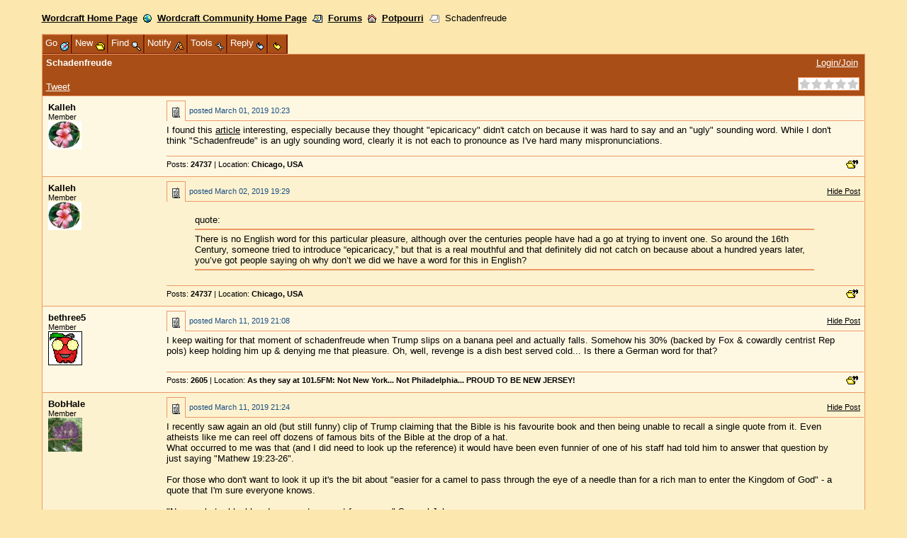

--- FILE ---
content_type: text/html;charset=UTF-8
request_url: https://wordcraft.infopop.cc/eve/forums/a/tpc/f/741603894/m/4530077396
body_size: 13464
content:
<html><head><meta http-equiv="Content-Type" content="text/html; charset=UTF-8"><title>Schadenfreude - Topic</title><meta content="Social Strata" name="GENERATOR">
    <!--
      servlet: eve1da013
      version: 1.3.7.256
      xsl: standard XSL (board_topic)
      wordlet: Default Wordlet Set
      style: #*115 Brown/tans softened
    -->
  <script id="ev_site_globals" type="text/javascript">
        // set globals localised for site  
        var site_oid = '252102301'; //  this page's module oid /page/info/replace-me/DOC/PLATFORM/SITE_OID
        var eve_oid = '152102301'; // community module oid 
        var platform_oid = '441607094'; // overall platform oid 
        var forum_oid = '741603894'; // forum oid if any
        var servlet_url = 'https://wordcraft.infopop.cc/eve'; 
        var server_url = 'https://wordcraft.infopop.cc'; 
        var site_id_cookie = 'site_441607094'; // this is the unique site login info cookie
        var month_names = new Array('January','February','March','April','May','June','July','August','September','October','November','December','Jan','Feb','Mar','Apr','May','Jun','Jul','Aug','Sep','Oct','Nov','Dec');
        var day_names = new Array('Sunday','Monday','Tuesday','Wednesday','Thursday','Friday','Saturday','Sun','Mon','Tue','Wed','Thu','Fri','Sat');
        var site_timezone_offset = '0'; // be sure to localise from XML
        var default_site_date_format ='MMMM dd, yyyy' + ' ' + 'HH:mm';
       	var wait_message = 'Please Wait. Your request is being processed...';
        var new_content_msg = 'New Content';
        var isOneCommunityEnabled = false;
       
        ev_avatar_image_h = 48;
       
       ev_avatar_image_w = 48;
       
          topicOid = '4530077396';
        </script>
   
  <link rel="shortcut icon" href="https://wordcraft.infopop.cc/groupee_common/ver1.3.7.2147483647/platform_images/favicon.ico" type="image/x-icon"><link rel="icon" href="https://wordcraft.infopop.cc/groupee_common/ver1.3.7.2147483647/platform_images/favicon.ico" type="image/x-icon">

  <script id="ev_prototype" type="text/javascript" src="https://wordcraft.infopop.cc/groupee_common/ver1.3.7.2147483647/jscript/prototype.js"></script>

  <script id="ev_constructor" type="text/javascript" src="https://wordcraft.infopop.cc/groupee_common/ver1.3.7.2147483647/jscript/eve_constructor.js"></script><script id="ev_constructor" type="text/javascript" src="https://wordcraft.infopop.cc/groupee_common/ver1.3.7.2147483647/jscript/templates.js"></script><link type="text/css" rel="STYLESHEET" href="https://wordcraft.infopop.cc/groupee_common/ver1.3.7.2147483647/jscript/starbox/css/starbox.css"><script id="ev_constructor" type="text/javascript" src="https://wordcraft.infopop.cc/groupee_common/ver1.3.7.2147483647/jscript/starbox/js/starbox.js"></script>

  <script type="text/javascript">window.name="parentwindow";</script> 
  <link rel="STYLESHEET" type="text/css" href="https://wordcraft.infopop.cc/eve/,a,gcss,ss,8261032082,ssm,IP_PLATFORM,sslm,1597685243000.css"> 
  <link rel="STYLESHEET" type="text/css" href="https://wordcraft.infopop.cc/eve/forums/,a,gcss,ss,8261032082,ssm,IP_UBBX,sslm,1597685243000.css"> 
  </head><body onClick="if(event.which==null || event.which!=3) clearMenus();" onscroll="if(window.moveQuickReply)moveQuickReply();"><div id="ev_common_master_div1"><div class="ev_ubbx_ipt"><div id="ev_portal_title_graphic_div"><a href="https://wordcraft.infopop.cc/eve"><img id="eve_portal_title_graphic" class="eve_title" src="https://wordcraft.infopop.cc/groupee_common/ver1.3.7.2147483647/platform_images/blank.gif"></a></div><div class="ev_background_txt" id="eve_bc_top"><a href="http://wordcraft.infopop.cc/">Wordcraft Home Page</a>&nbsp;&nbsp;<img src="https://wordcraft.infopop.cc/groupee_common/ver1.3.7.2147483647/platform_images/blank.gif" class="eve_bread_tier1" align="absmiddle" alt="" title="">&nbsp;&nbsp;<a href="https://wordcraft.infopop.cc/eve">Wordcraft Community Home Page</a>&nbsp;&nbsp;<img src="https://wordcraft.infopop.cc/groupee_common/ver1.3.7.2147483647/platform_images/blank.gif" class="eve_ubbx_icon" align="absmiddle" alt="" title="">&nbsp;&nbsp;<a href="https://wordcraft.infopop.cc/eve/forums">Forums</a>&nbsp;&nbsp;<a onclick="setHoptoArray(window.site_oid);showHoptoMenu('gs_hoptohouse_top','all',0);event.cancelBubble=true" id="gs_hoptohouse_top" href="javascript:void(0);"><img src="https://wordcraft.infopop.cc/groupee_common/ver1.3.7.2147483647/platform_images/blank.gif" class="eve_bread_tier3" align="absmiddle" alt="Hop To Forum Categories" title="Hop To Forum Categories"></a>&nbsp;&nbsp;<a href="https://wordcraft.infopop.cc/eve/forums/a/frm/f/741603894">Potpourri</a>&nbsp;&nbsp;<img src="https://wordcraft.infopop.cc/groupee_common/ver1.3.7.2147483647/platform_images/blank.gif" class="eve_bread_post" align="absmiddle" alt="" title="">&nbsp;&nbsp;Schadenfreude</div><table class="ev_tab_table_top" cellspacing="0" cellpadding="0" onclick="window.activemenu=true;event.cancelBubble=true"><tr><td class="eve_tab" id="gs_tab_go" onclick="window.activemenu=true;eveMenu(this.id,1);" onmouseover="eveMenu(this.id,1);" onmouseout="resetMenuButtonColors(this.id);"><div id="gs_tab_go_border" class="ev_tab">Go <img class="eve_go" src="https://wordcraft.infopop.cc/groupee_common/ver1.3.7.2147483647/platform_images/blank.gif" align="middle"></div></td><td class="eve_tab" id="gs_tab_new" onclick="window.activemenu=true;eveMenu(this.id);" onmouseover="eveMenu(this.id);" onmouseout="resetMenuButtonColors(this.id);"><div id="gs_tab_new_border" class="ev_tab">New <img class="eve_new" src="https://wordcraft.infopop.cc/groupee_common/ver1.3.7.2147483647/platform_images/blank.gif" align="middle"></div></td><td class="eve_tab" id="gs_tab_find" onclick="window.activemenu=true;eveMenu(this.id);document.searchlite.reqWords.focus();" onmouseover="eveMenu(this.id);" onmouseout="resetMenuButtonColors(this.id);"><div id="gs_tab_find_border" class="ev_tab">Find <img class="eve_find" src="https://wordcraft.infopop.cc/groupee_common/ver1.3.7.2147483647/platform_images/blank.gif" align="middle"></div></td><td class="eve_tab" id="gs_tab_notify" onclick="showPopup('https://wordcraft.infopop.cc/eve?a=scfrm&amp;smod=252102301&amp;type=T&amp;content=4530077396', '');window.activemenu=true;" onmouseover="eveMenu(this.id);" onmouseout="resetMenuButtonColors(this.id);"><div id="gs_tab_notify_border" class="ev_tab">Notify <img class="eve_notify" src="https://wordcraft.infopop.cc/groupee_common/ver1.3.7.2147483647/platform_images/blank.gif" align="middle"></div></td><td class="eve_tab" id="gs_tab_tools" onclick="window.activemenu=true;eveMenu(this.id);" onmouseover="eveMenu(this.id);" onmouseout="resetMenuButtonColors(this.id);"><div id="gs_tab_tools_border" class="ev_tab">Tools <img class="eve_tools" src="https://wordcraft.infopop.cc/groupee_common/ver1.3.7.2147483647/platform_images/blank.gif" align="middle"></div></td><td class="eve_tab" id="gs_tab_reply" onclick="eveMenu(this.id);sizePopup('reply', 'https://wordcraft.infopop.cc/eve/forums?a=prply&amp;f=741603894&amp;m=4530077396&amp;x_popup=Y', 'open');changeObjectVisibility('gs_quick_reply', 'hidden');" onmouseover="eveMenu(this.id);" onmouseout="resetMenuButtonColors(this.id);" onmousedown="quickQuote('fullreply');"><div id="gs_tab_reply_border" class="ev_tab">Reply <img class="eve_reply" src="https://wordcraft.infopop.cc/groupee_common/ver1.3.7.2147483647/platform_images/blank.gif" align="middle"></div></td><td class="eve_tab" id="gs_tab_quick_reply" onclick="showQuickReply();" onmouseover="eveMenu(this.id);" onmouseout="resetMenuButtonColors(this.id);" onmousedown="quickQuote();"><div id="gs_tab_quick_reply_border" class="ev_tab">&nbsp;<img class="eve_reply_quick" src="https://wordcraft.infopop.cc/groupee_common/ver1.3.7.2147483647/platform_images/blank.gif" align="middle">&nbsp;</div></td><td class="eve_tab" id="ev_display_admin" onclick="window.activemenu=true;eveMenu(this.id);" onmouseover="eveMenu(this.id);" onmouseout="resetMenuButtonColors(this.id);" style="display:none;"><div id="ev_display_admin_border" class="ev_tab">Admin <img class="eve_admin" src="https://wordcraft.infopop.cc/groupee_common/ver1.3.7.2147483647/platform_images/blank.gif" align="middle"></div></td><td class="eve_tab" id="ev_pm_indicator" onclick="window.location.href='https://wordcraft.infopop.cc/eve?a=ugtpc'" onmouseover="eveMenu(this.id);" onmouseout="resetMenuButtonColors(this.id);" style="display:none;"><div id="gs_tab_private_border" class="ev_tab">New PM! <img class="eve_new_pm_alert" src="https://wordcraft.infopop.cc/groupee_common/ver1.3.7.2147483647/platform_images/blank.gif" align="middle"></div></td></tr></table><div class="eve_tab_menu" id="gs_tab_go_menu" style="position:absolute; left:200px; top:200px;visibility:hidden; height:100px; z-index:5" onclick="exemptClearMenus(this.id);"><table class="ev_layer_table" cellspacing="0"><tr onmouseover="this.className='ev_menu_on';changeObjectVisibility('gs_hopto_menu','hidden');window.activemenu=true;eveMenu('gs_tab_myspace_sub',13,0,true);" onmouseout="this.className='';" id="gs_tab_go_menu_myspace"><td onclick="window.location.href='https://wordcraft.infopop.cc/eve/personal'"><a href="https://wordcraft.infopop.cc/eve/personal" onclick="clearMenus(); getObjById('gs_msg_dynamic_content').innerHTML = wait_message; positionDiv('gs_msg_dynamic','left','top',320,270,220,65);" rel="nofollow">Personal Zone</a></td><td class="ev_menu_raquo"><a id="gs_tab_myspace_sub">»</a></td></tr><tr onmouseover="this.className='ev_menu_on';changeObjectVisibility('gs_hopto_menu','hidden');changeObjectVisibility('gs_tab_myspace_sub_menu','hidden');setHoptoArray(252102301);showHoptoMenu('gs_tab_forums_sub_252102301','go_menu_all',0);event.cancelBubble=true;" onmouseout="this.className='';" id="gs_tab_go_menu_forums_252102301"><td onclick="window.location.href='https://wordcraft.infopop.cc/eve/forums'"><a href="https://wordcraft.infopop.cc/eve/forums">Forums</a></td><td class="ev_menu_raquo"><a id="gs_tab_forums_sub_252102301">»</a></td></tr><tr onmouseover="this.className='ev_menu_on';changeObjectVisibility('gs_hopto_menu','hidden');changeObjectVisibility('gs_tab_myspace_sub_menu','hidden');setHoptoArray(233106301);showHoptoMenu('gs_tab_chat_sub_233106301','go_menu_all',0);event.cancelBubble=true;" onmouseout="this.className='';" id="gs_tab_go_menu_chat_233106301"><td onclick="window.location.href='https://wordcraft.infopop.cc/eve/chat'"><a href="https://wordcraft.infopop.cc/eve/chat">Chat Rooms</a></td><td class="ev_menu_raquo"><a id="gs_tab_chat_sub_233106301">»</a></td></tr></table></div><div class="eve_tab_menu" id="gs_tab_myspace_sub_menu" style="position:absolute; left:200px; top:200px;visibility:hidden; height:100px; z-index:5" onclick="exemptClearMenus(this.id);"><table class="ev_layer_table" cellspacing="0"><tr onmouseover="this.className='ev_menu_on';" onmouseout="this.className='';"><td onclick="window.location.href='https://wordcraft.infopop.cc/eve/personal?x_myspace_page=profile'"><a href="https://wordcraft.infopop.cc/eve/personal?x_myspace_page=profile">Profile</a></td></tr><tr onmouseover="this.className='ev_menu_on';" onmouseout="this.className='';"><td onclick="window.location.href='https://wordcraft.infopop.cc/eve/personal?x_myspace_page=buddies'"><a href="https://wordcraft.infopop.cc/eve/personal?x_myspace_page=buddies" rel="nofollow">Buddies</a></td></tr><tr onmouseover="this.className='ev_menu_on';" onmouseout="this.className='';"><td onclick="window.location.href='https://wordcraft.infopop.cc/eve/personal?x_myspace_page=ignore_list'"><a href="https://wordcraft.infopop.cc/eve/personal?x_myspace_page=ignore_list" rel="nofollow">Ignore List</a></td></tr><tr onmouseover="this.className='ev_menu_on';" onmouseout="this.className='';"><td onclick="window.location.href='https://wordcraft.infopop.cc/eve/personal?x_myspace_page=groups'"><a href="https://wordcraft.infopop.cc/eve/personal?x_myspace_page=groups" rel="nofollow">Groups</a></td></tr><tr onmouseover="this.className='ev_menu_on';" onmouseout="this.className='';"><td onclick="window.location.href='https://wordcraft.infopop.cc/eve/personal?x_myspace_page=permissions'"><a href="https://wordcraft.infopop.cc/eve/personal?x_myspace_page=permissions" rel="nofollow">Permissions</a></td></tr><tr onmouseover="this.className='ev_menu_on';" onmouseout="this.className='';"><td onclick="window.location.href='https://wordcraft.infopop.cc/eve?a=ugtpc'"><a href="https://wordcraft.infopop.cc/eve?a=ugtpc" rel="nofollow">Private Messaging</a></td></tr><tr onmouseover="this.className='ev_menu_on';" onmouseout="this.className='';"><td onclick="window.location.href='https://wordcraft.infopop.cc/eve/personal?x_myspace_page=subscriptions'"><a href="https://wordcraft.infopop.cc/eve/personal?x_myspace_page=subscriptions" rel="nofollow">Notifications</a></td></tr><tr onmouseover="this.className='ev_menu_on';" onmouseout="this.className='';"><td onclick="window.location.href='https://wordcraft.infopop.cc/eve/personal?x_myspace_page=karma'"><a href="https://wordcraft.infopop.cc/eve/personal?x_myspace_page=karma" rel="nofollow">Karma</a></td></tr><tr onmouseover="this.className='ev_menu_on';" onmouseout="this.className='';"><td onclick="window.location.href='https://wordcraft.infopop.cc/eve/personal?x_myspace_page=uprefs'"><a href="https://wordcraft.infopop.cc/eve/personal?x_myspace_page=uprefs" rel="nofollow">Preferences</a></td></tr><tr onmouseover="this.className='ev_menu_on';" onmouseout="this.className='';"><td onclick="window.location.href='https://wordcraft.infopop.cc/eve/personal?x_myspace_page=ufav&amp;x_myspace_module=forums'"><a href="https://wordcraft.infopop.cc/eve/personal?x_myspace_page=ufav&amp;x_myspace_module=forums" rel="nofollow">Favorites</a></td></tr><tr onmouseover="this.className='ev_menu_on';" onmouseout="this.className='';"><td onclick="window.location.href='https://wordcraft.infopop.cc/eve/personal?x_myspace_page=profile'"><a href="https://wordcraft.infopop.cc/eve/personal?x_myspace_page=profile" rel="nofollow">More...</a></td></tr></table></div><div class="eve_tab_menu" id="gs_tab_new_menu" style="position:absolute; left:200px; top:200px;visibility:hidden; height:100px; z-index:5" onclick="event.cancelBubble=true;"><table class="ev_layer_table" cellspacing="0"><tr onmouseover="this.className='ev_menu_on';" onmouseout="this.className='';"><td onclick="sizePopup('topic', 'https://wordcraft.infopop.cc/eve/forums?a=ptpc&amp;f=741603894&amp;x_popup=Y', 'open');"><a href="javascript:void(0);" id="gs_tab_new_menu_topic" onclick="sizePopup('topic', 'https://wordcraft.infopop.cc/eve/forums?a=ptpc&amp;f=741603894&amp;x_popup=Y', 'open');">Discussion</a></td></tr><tr onmouseover="this.className='ev_menu_on';" onmouseout="this.className='';"><td onclick="sizePopup('poll', 'https://wordcraft.infopop.cc/eve/forums?a=ptpc&amp;post_type=PTYP_POLL&amp;f=741603894&amp;x_popup=Y', 'open');"><a href="javascript:void(0);" id="gs_tab_new_menu_poll" onclick="sizePopup('poll', 'https://wordcraft.infopop.cc/eve/forums?a=ptpc&amp;post_type=PTYP_POLL&amp;f=741603894&amp;x_popup=Y', 'open');">Poll</a></td></tr><tr onmouseover="this.className='ev_menu_on';" onmouseout="this.className='';"><td onclick="if(!window.userIsLoggedIn){alert(&#34;You are not logged in.&#34;);return false;}sizePopup('topic', 'https://wordcraft.infopop.cc/eve?a=gtmgmt&amp;x_popup=Y', 'open');"><a href="javascript:void(0);" id="gs_tab_new_menu_priv_topic" onclick="if(!window.userIsLoggedIn){alert(&#34;You are not logged in.&#34;);return false;}sizePopup('topic', 'https://wordcraft.infopop.cc/eve?a=gtmgmt&amp;x_popup=Y', 'open');">Private Message</a></td></tr><tr onmouseover="this.className='ev_menu_on';" onmouseout="this.className='';"><td onclick="sizePopup('album', 'https://wordcraft.infopop.cc/eve/forums?a=postalbum&amp;f=741603894&amp;x_popup=Y', 'open');"><a href="javascript:void(0);" id="gs_tab_new_menu_album" onclick="sizePopup('album', 'https://wordcraft.infopop.cc/eve/forums?a=postalbum&amp;f=741603894&amp;x_popup=Y', 'open');">Photo Album</a></td></tr></table></div><div class="eve_tab_menu" id="gs_tab_find_menu" style="position:absolute; left:200px; top:200px;visibility:hidden; height:100px; z-index:5" onclick="exemptClearMenus(this.id);"><form method="get" action="https://wordcraft.infopop.cc/eve/forums?a=search" name="searchlite"><table class="ev_layer_table" cellspacing="0"><tr onmouseover="this.className='ev_menu_on';" onmouseout="this.className='';"><td onclick="window.location.href='javascript:void(0);'"><b>Keyword Search</b><br><input type="hidden" name="a" value="search"><input type="text" name="reqWords" size="20">&nbsp;&nbsp;<input class="ev_input" type="submit" value="GO"><br>Search current forum only <input class="ev_input" type="checkbox" name="use_forum_scope" checked="true"><input type="hidden" name="forum_scope" value="741603894"></td></tr><tr onmouseover="this.className='ev_menu_on';" onmouseout="this.className='';"><td onclick="window.location.href='https://wordcraft.infopop.cc/eve/forums?a=srchf'"><a href="https://wordcraft.infopop.cc/eve/forums?a=srchf" rel="nofollow">Advanced Search</a></td></tr><tr onmouseover="this.className='ev_menu_on';" onmouseout="this.className='';"><td onclick="window.location.href='https://wordcraft.infopop.cc/eve/forums?a=nslv'"><a href="https://wordcraft.infopop.cc/eve/forums?a=nslv" onclick="clearMenus();getObjById('gs_msg_dynamic_content').innerHTML = wait_message;positionDiv('gs_msg_dynamic','left','top',320,270,220,65);" rel="nofollow">New Since your Last Visit</a></td></tr><tr onmouseover="this.className='ev_menu_on';" onmouseout="this.className='';"><td onclick="window.location.href='https://wordcraft.infopop.cc/eve/forums?a=tat&amp;c=622607094'"><a href="https://wordcraft.infopop.cc/eve/forums?a=tat&amp;c=622607094" rel="nofollow">Active Topics in this Category</a></td></tr></table></form></div><div class="eve_tab_menu" id="gs_tab_notify_menu" style="visibility:hidden;"></div><div class="eve_tab_menu" id="gs_tab_tools_menu" style="position:absolute; left:200px; top:200px;visibility:hidden; height:100px; z-index:5" onclick="exemptClearMenus(this.id);"><table class="ev_layer_table" cellspacing="0"><tr onmouseover="this.className='ev_menu_on';" onmouseout="this.className='';" class="gs_user_not_logged_in"><td onclick="sizePopup('conf', 'https://wordcraft.infopop.cc/eve/forums?a=afav&amp;content_type=topic&amp;IS_CLOSE_WINDOW_AVAILABLE=Y&amp;content_oid=4530077396&amp;x_popup=Y','open');"><a href="javascript:void(0);">Add to My Favorites</a></td></tr><tr onmouseover="this.className='ev_menu_on';" onmouseout="this.className='';"><td onclick="window.location.href='https://wordcraft.infopop.cc/eve/forums/a/tpc/f/741603894/m/4530077396/xsl/print_topic'"><a href="https://wordcraft.infopop.cc/eve/forums/a/tpc/f/741603894/m/4530077396/xsl/print_topic" rel="nofollow">Printer Friendly Format</a></td></tr><tr onmouseover="this.className='ev_menu_on';" onmouseout="this.className='';"><td onclick="sizePopup('help','https://wordcraft.infopop.cc/eve?a=faq&amp;x_frameset=Y&amp;x_context=forums','open'); clearMenus();"><a href="javascript:void(0);" onclick="sizePopup('help','https://wordcraft.infopop.cc/eve?a=faq&amp;x_frameset=Y&amp;x_context=forums','open'); clearMenus();" rel="nofollow">Help</a></td></tr></table></div><div class="eve_tab_menu" id="ev_display_admin_menu" style="position:absolute; left:200px; top:200px;visibility:hidden; height:100px; z-index:5" onclick="exemptClearMenus(this.id);"><table class="ev_layer_table" cellspacing="0"><tr onmouseover="this.className='ev_menu_on';" onmouseout="this.className='';" id="ev_manage_topics" style="display:none;"><td><a href="javascript:void(0);" onclick="sizePopup('admin','https://wordcraft.infopop.cc/eve/forums?a=atpccntmgmt&amp;f=741603894&amp;m=4530077396&amp;x_popup=Y&amp;x_popup=Y', 'open');" rel="nofollow">Manage Topic</a></td></tr><tr onmouseover="this.className='ev_menu_on';" onmouseout="this.className='';" id="ev_manage_topic_content" style="display:none;"><td><a href="https://wordcraft.infopop.cc/eve?a=cp&amp;x_show_template_page=afrmcntmgmt&amp;x_show_searchby=topic_posts&amp;x_show_template_module_oid=252102301&amp;x_show_topic_oid=4530077396&amp;x_show_forum=741603894" onclick="clearMenus();" target="_blank" rel="nofollow">Manage Content in This Topic</a></td></tr><tr onmouseover="this.className='ev_menu_on';" onmouseout="this.className='';" id="ev_manmems_link" style="display:none;"><td><a href="https://wordcraft.infopop.cc/eve/cp?x_show_template_page=ammgmt&amp;x_show_template_module_oid=152102301" onclick="clearMenus();" target="_blank" rel="nofollow">Manage Members</a></td></tr><tr onmouseover="this.className='ev_menu_on';" onmouseout="this.className='';" id="ev_onow_link" style="display:none;"><td><a href="https://wordcraft.infopop.cc/eve/cp?x_show_template_page=aolnow&amp;x_show_template_module_oid=152102301" onclick="clearMenus();" target="_blank" rel="nofollow">Online Now</a></td></tr><tr onmouseover="this.className='ev_menu_on';" onmouseout="this.className='';" id="ev_cp_link" style="display:none;"><td><a href="https://wordcraft.infopop.cc/eve/cp" onclick="clearMenus();" target="_blank" rel="nofollow">Control Panel</a></td></tr></table></div><div class="eve_tab_menu" id="gs_tab_private_menu" style="position:absolute; left:200px; top:200px;visibility:hidden; height:100px; z-index:5" onclick="exemptClearMenus(this.id);"><table class="ev_layer_table" cellspacing="0"></table></div><div id="gs_menu_y_baseline"><table class="ev_container" cellspacing="0" cellpadding="0" width="100%"><tr><td><b>Schadenfreude</b><div class="leftContentTools"><a href="javascript:void(0);" onclick="sizePopup('email_a_friend', 'https://wordcraft.infopop.cc/eve/forums?a=emf&amp;f=741603894&amp;m=4530077396&amp;p=&amp;x_popup=Y', 'open');" id="email_friend_content_tool" class="contentTool gs_user_not_logged_in"><img class="ubb_email_a_friend" src="https://wordcraft.infopop.cc/groupee_common/ver1.3.7.2147483647/platform_images/blank.gif" alt="" title=""></a><a href="http://twitter.com/share" class="twitter-share-button" data-url="https://wordcraft.infopop.cc/eve/forums/a/tpc/f/741603894/m/4530077396" data-count="horizontal">Tweet</a><script type="text/javascript" src="http://platform.twitter.com/widgets.js"></script><iframe src="http://www.facebook.com/plugins/like.php?href=https%3A%2F%2Fwordcraft.infopop.cc%2Feve%2Fforums%2Fa%2Ftpc%2Ff%2F741603894%2Fm%2F4530077396&layout=button_count&show_faces=true&width=100&action=like&colorscheme=light&height=21" scrolling="no" frameborder="0" style="border:none; overflow:hidden; width:100px; height:21px;" allowTransparency="true"></iframe></div></td><td class="ev_container_right_td ev_container_right_constrained"><span id="gs_login_text">&nbsp;<a id="ev_login_text" href="https://wordcraft.infopop.cc/eve/login" rel="nofollow">Login/Join</a><span id="ev_logout_text" style="display:none">Welcome, <script>
        if(eve_cookie.parsed && eve_cookie.u && eve_cookie.u!='' && eve_cookie.u!=null && eve_cookie.user_oid!=''  && eve_cookie.user_oid!=null  ){
              document.write(eve_cookie.u.replace(/\+/g," "));
              }
       </script> [<a href="https://wordcraft.infopop.cc/eve/logout" rel="nofollow">Logout</a>]</span></span><div class="rightContentTools"><div class="contentRatingWrapper"><div id="contentRatingId"></div></div><script type="text/javascript">
      new Starbox('contentRatingId', 0
          , {
          ghosting:false
          , total : 0
          , onRate : function(element, memo) {
            
              $('ratingValueId').value = memo.rated;
              $('ratingFormId').submit();
            
          }
      });
      
      addOnloadHandler(function() {
          Starboxes.processBuildQueue();
      });
    </script></div></td><td id="login_menu_anchor" class="ev_tr_corner">&nbsp;</td></tr></table><script type="text/javascript"><!--
        if(eve_cookie.parsed && eve_cookie.u && eve_cookie.u!='' && eve_cookie.u!=null && eve_cookie.user_oid!=''  && eve_cookie.user_oid!=null  ){
          showLoginMsg();
        }
      function showLoginMsg(){
         // var msg = 'Welcome,  ' + eve_cookie.u.replace(/\+/g," ") + ' [<a href="" rel="nofollow"  >Logout</a>] ' ;
         // getObjById('gs_login_text').innerHTML = msg;

          showElement('ev_logout_text');
          hideElement('ev_login_text');


      }// end fn
      --></script></div></div><table id="post_4530077396" class="ev_msg_rowcolor2" cellspacing="0" align="center"><tr><td class="ev_msg_userinfo"><a name="4530077396"></a><div class="ev_ubbx_tpc_author"><a onclick="window.activemenu=true;show_member_menu(this,'gs_user_contact_menu','Kalleh','802603105','');window.activemenu=false;event.cancelBubble=true" id="user_802603105_msg_4530077396" class="ev_member_link" href="javascript:void(0)">Kalleh</a></div><span class="ev_text_small">Member<br><img class="ev_ubbx_tpc_avatar" src="https://wordcraft.infopop.cc/groupee_files/avatars/8/0/2/802603105/avatar" alt="Picture of Kalleh" title="Picture of Kalleh" onload="checkAvatarSize(this)"><br></span></td><td><table cellspacing="0" class="ev_msg_table"><tr><td class="ev_msg_posticon"><a href="https://wordcraft.infopop.cc/eve/forums/a/tpc/f/741603894/m/4530077396?r=4530077396#4530077396" rel="nofollow"><img class="ubb_post_icon1" align="absbottom" src="https://wordcraft.infopop.cc/groupee_common/ver1.3.7.2147483647/platform_images/blank.gif"></a></td> <td class="ev_msg_timestamp">posted <script>document.write('<nobr>'+ myTimeZone('Fri, 01 Mar 2019 10:23:48 GMT-0800', 'March 01, 2019 10:23')+'</nobr>');</script><noscript>March 01, 2019 10:23</noscript></td></tr></table><div class="ev_ubbx_tpc">I found this  <a href="https://psychcentral.com/blog/podcast-what-is-schadenfreude/" target="_blank">article</a> interesting, especially because they thought "epicaricacy" didn't catch on because it was hard to say and an "ugly" sounding word.  While I don't think "Schadenfreude" is an ugly sounding word, clearly it is not each to pronounce as I've hard many mispronunciations.</div></td></tr><tr><td>&nbsp;</td><td><table class="ev_msg_userstats_table" cellspacing="0"><tr><td width="80%"><a href="https://wordcraft.infopop.cc/eve/forums?a=userposts&amp;sortType=1&amp;u=802603105" rel="nofollow">Posts: <b>24737</b></a>&nbsp;|&nbsp;Location: <b>Chicago, USA</b></td><td class="ev_msg_buttons"><a href="javascript:void(0);" class="gs_reply_wquote" onclick="sizePopup('reply', 'https://wordcraft.infopop.cc/eve/forums?a=prply&amp;x_popup=Y&amp;f=741603894&amp;m=4530077396&amp;qm=4530077396', 'open');"><img src="https://wordcraft.infopop.cc/groupee_common/ver1.3.7.2147483647/platform_images/blank.gif" class="eve_reply_quote" hspace="3" alt="Reply With Quote" title="Reply With Quote"></a><a href="javascript:void(0);" onclick="sizePopup('reply', 'https://wordcraft.infopop.cc/eve/forums?a=em&amp;m=4530077396&amp;f=741603894&amp;x_popup=Y', 'open');"><img src="https://wordcraft.infopop.cc/groupee_common/ver1.3.7.2147483647/platform_images/blank.gif" class="eve_edit" hspace="3" name="802603105.4530077396.edit" style="display: none;" alt="Edit or Delete Message" title="Edit or Delete Message"></a><a class="gs_user_not_logged_in" href="https://wordcraft.infopop.cc/eve/forums?a=ma&amp;m=4530077396&amp;t=4530077396&amp;f=741603894"><img src="https://wordcraft.infopop.cc/groupee_common/ver1.3.7.2147483647/platform_images/blank.gif" class="eve_msg_alert" hspace="3" alt="Report This Post" title="Report This Post"></a><a class="ev_message_ip" style="display: none;" href="javascript:void(0);" onclick="window.open('https://wordcraft.infopop.cc/eve/forums?a=message-ip-info&amp;m=4530077396&amp;f=741603894&amp;x_popup=Y','','width=700,height=400,toolbar=no, location=no,directories=no,status=yes,menubar=no,scrollbars=yes,copyhistory=yes, resizable=yes');return false;">
      IP
    </a></td></tr></table></td></tr></table><table id="post_6230087396" class="ev_msg_rowcolor1" cellspacing="0" align="center"><tr><td class="ev_msg_userinfo"><a name="6230087396"></a><div class="ev_ubbx_tpc_author"><a onclick="window.activemenu=true;show_member_menu(this,'gs_user_contact_menu','Kalleh','802603105','');window.activemenu=false;event.cancelBubble=true" id="user_802603105_msg_6230087396" class="ev_member_link" href="javascript:void(0)">Kalleh</a></div><span class="ev_text_small">Member<br><img class="ev_ubbx_tpc_avatar" src="https://wordcraft.infopop.cc/groupee_files/avatars/8/0/2/802603105/avatar" alt="Picture of Kalleh" title="Picture of Kalleh" onload="checkAvatarSize(this)"><br></span></td><td><table cellspacing="0" class="ev_msg_table"><tr><td class="ev_msg_posticon"><a href="https://wordcraft.infopop.cc/eve/forums/a/tpc/f/741603894/m/4530077396?r=6230087396#6230087396" rel="nofollow"><img class="ubb_post_icon1" align="absbottom" src="https://wordcraft.infopop.cc/groupee_common/ver1.3.7.2147483647/platform_images/blank.gif"></a></td> <td class="ev_msg_timestamp">posted <script>document.write('<nobr>'+ myTimeZone('Sat, 02 Mar 2019 19:29:07 GMT-0800', 'March 02, 2019 19:29')+'</nobr>');</script><noscript>March 02, 2019 19:29</noscript></td><td class="ev_msg_hide"><a href="javascript:void(0);" onClick="showElement('ignore_6230087396'); hideElement('post_6230087396');" class="hide-post"><nobr>Hide Post</nobr></a></td></tr></table><div class="ev_ubbx_tpc"><BLOCKQUOTE class="ip-ubbcode-quote"><div class="ip-ubbcode-quote-title">quote:</div><div class="ip-ubbcode-quote-content">There is no English word for this particular pleasure, although over the centuries people have had a go at trying to invent one. So around the 16th Century, someone tried to introduce “epicaricacy,” but that is a real mouthful and that definitely did not catch on because about a hundred years later, you’ve got people saying oh why don’t we did we have a word for this in English? </div></BLOCKQUOTE></div></td></tr><tr><td>&nbsp;</td><td><table class="ev_msg_userstats_table" cellspacing="0"><tr><td width="80%"><a href="https://wordcraft.infopop.cc/eve/forums?a=userposts&amp;sortType=1&amp;u=802603105" rel="nofollow">Posts: <b>24737</b></a>&nbsp;|&nbsp;Location: <b>Chicago, USA</b></td><td class="ev_msg_buttons"><a href="javascript:void(0);" class="gs_reply_wquote" onclick="sizePopup('reply', 'https://wordcraft.infopop.cc/eve/forums?a=prply&amp;x_popup=Y&amp;f=741603894&amp;m=4530077396&amp;qm=6230087396', 'open');"><img src="https://wordcraft.infopop.cc/groupee_common/ver1.3.7.2147483647/platform_images/blank.gif" class="eve_reply_quote" hspace="3" alt="Reply With Quote" title="Reply With Quote"></a><a href="javascript:void(0);" onclick="sizePopup('reply', 'https://wordcraft.infopop.cc/eve/forums?a=em&amp;m=6230087396&amp;f=741603894&amp;x_popup=Y', 'open');"><img src="https://wordcraft.infopop.cc/groupee_common/ver1.3.7.2147483647/platform_images/blank.gif" class="eve_edit" hspace="3" name="802603105.6230087396.edit" style="display: none;" alt="Edit or Delete Message" title="Edit or Delete Message"></a><a class="gs_user_not_logged_in" href="https://wordcraft.infopop.cc/eve/forums?a=ma&amp;m=6230087396&amp;t=4530077396&amp;f=741603894"><img src="https://wordcraft.infopop.cc/groupee_common/ver1.3.7.2147483647/platform_images/blank.gif" class="eve_msg_alert" hspace="3" alt="Report This Post" title="Report This Post"></a><a class="ev_message_ip" style="display: none;" href="javascript:void(0);" onclick="window.open('https://wordcraft.infopop.cc/eve/forums?a=message-ip-info&amp;m=6230087396&amp;f=741603894&amp;x_popup=Y','','width=700,height=400,toolbar=no, location=no,directories=no,status=yes,menubar=no,scrollbars=yes,copyhistory=yes, resizable=yes');return false;">
      IP
    </a></td></tr></table></td></tr></table><table id="ignore_6230087396" class="ev_msg_rowcolor1" cellspacing="0" align="center" style="display:none; "><tr><td class="ev_ignore_msg" colspan="2"><table cellspacing="0" cellpadding="0" width="100%"><tr><td class="ev_text_small">
            Ignored post by
             <a onclick="window.activemenu=true;show_member_menu(this,'gs_user_contact_menu','Kalleh','802603105','');window.activemenu=false;event.cancelBubble=true" id="user_802603105_i_msg_6230087396" class="ev_member_link" href="javascript:void(0)">Kalleh</a> 
            posted
             <script>document.write('<nobr>'+ myTimeZone('Sat, 02 Mar 2019 19:29:07 GMT-0800', 'March 02, 2019 19:29')+'</nobr>');</script><noscript>March 02, 2019 19:29</noscript></td><td class="ev_text_small" style="text-align:right;"><a href="javascript:void(0);" onClick="showElement('post_6230087396'); hideElement('ignore_6230087396');">Show Post</a></td></tr></table></td></tr></table><script type="text/javascript">
        ignoreMessage('6230087396', '802603105');
      </script><table id="post_5120058396" class="ev_msg_rowcolor2" cellspacing="0" align="center"><tr><td class="ev_msg_userinfo"><a name="5120058396"></a><div class="ev_ubbx_tpc_author"><a onclick="window.activemenu=true;show_member_menu(this,'gs_user_contact_menu','bethree5','3591073944','');window.activemenu=false;event.cancelBubble=true" id="user_3591073944_msg_5120058396" class="ev_member_link" href="javascript:void(0)">bethree5</a></div><span class="ev_text_small">Member<br><img class="ev_ubbx_tpc_avatar" src="http://wordcraft.infopop.cc/groupee_common/platform_images/avatars/set3/6.gif" alt="Picture of bethree5" title="Picture of bethree5" onload="checkAvatarSize(this)"><br></span></td><td><table cellspacing="0" class="ev_msg_table"><tr><td class="ev_msg_posticon"><a href="https://wordcraft.infopop.cc/eve/forums/a/tpc/f/741603894/m/4530077396?r=5120058396#5120058396" rel="nofollow"><img class="ubb_post_icon1" align="absbottom" src="https://wordcraft.infopop.cc/groupee_common/ver1.3.7.2147483647/platform_images/blank.gif"></a></td> <td class="ev_msg_timestamp">posted <script>document.write('<nobr>'+ myTimeZone('Mon, 11 Mar 2019 21:08:48 GMT-0700', 'March 11, 2019 21:08')+'</nobr>');</script><noscript>March 11, 2019 21:08</noscript></td><td class="ev_msg_hide"><a href="javascript:void(0);" onClick="showElement('ignore_5120058396'); hideElement('post_5120058396');" class="hide-post"><nobr>Hide Post</nobr></a></td></tr></table><div class="ev_ubbx_tpc">I keep waiting for that moment of schadenfreude when Trump slips on a banana peel and actually falls. Somehow his 30% (backed by Fox & cowardly centrist Rep pols) keep holding him up & denying me that pleasure. Oh, well, revenge is a dish best served cold... Is there a German word for that?</div></td></tr><tr><td>&nbsp;</td><td><table class="ev_msg_userstats_table" cellspacing="0"><tr><td width="80%"><a href="https://wordcraft.infopop.cc/eve/forums?a=userposts&amp;sortType=1&amp;u=3591073944" rel="nofollow">Posts: <b>2605</b></a>&nbsp;|&nbsp;Location: <b>As they say at 101.5FM:  Not New York... Not Philadelphia... PROUD TO BE NEW JERSEY!</b></td><td class="ev_msg_buttons"><a href="javascript:void(0);" class="gs_reply_wquote" onclick="sizePopup('reply', 'https://wordcraft.infopop.cc/eve/forums?a=prply&amp;x_popup=Y&amp;f=741603894&amp;m=4530077396&amp;qm=5120058396', 'open');"><img src="https://wordcraft.infopop.cc/groupee_common/ver1.3.7.2147483647/platform_images/blank.gif" class="eve_reply_quote" hspace="3" alt="Reply With Quote" title="Reply With Quote"></a><a href="javascript:void(0);" onclick="sizePopup('reply', 'https://wordcraft.infopop.cc/eve/forums?a=em&amp;m=5120058396&amp;f=741603894&amp;x_popup=Y', 'open');"><img src="https://wordcraft.infopop.cc/groupee_common/ver1.3.7.2147483647/platform_images/blank.gif" class="eve_edit" hspace="3" name="3591073944.5120058396.edit" style="display: none;" alt="Edit or Delete Message" title="Edit or Delete Message"></a><a class="gs_user_not_logged_in" href="https://wordcraft.infopop.cc/eve/forums?a=ma&amp;m=5120058396&amp;t=4530077396&amp;f=741603894"><img src="https://wordcraft.infopop.cc/groupee_common/ver1.3.7.2147483647/platform_images/blank.gif" class="eve_msg_alert" hspace="3" alt="Report This Post" title="Report This Post"></a><a class="ev_message_ip" style="display: none;" href="javascript:void(0);" onclick="window.open('https://wordcraft.infopop.cc/eve/forums?a=message-ip-info&amp;m=5120058396&amp;f=741603894&amp;x_popup=Y','','width=700,height=400,toolbar=no, location=no,directories=no,status=yes,menubar=no,scrollbars=yes,copyhistory=yes, resizable=yes');return false;">
      IP
    </a></td></tr></table></td></tr></table><table id="ignore_5120058396" class="ev_msg_rowcolor2" cellspacing="0" align="center" style="display:none; "><tr><td class="ev_ignore_msg" colspan="2"><table cellspacing="0" cellpadding="0" width="100%"><tr><td class="ev_text_small">
            Ignored post by
             <a onclick="window.activemenu=true;show_member_menu(this,'gs_user_contact_menu','bethree5','3591073944','');window.activemenu=false;event.cancelBubble=true" id="user_3591073944_i_msg_5120058396" class="ev_member_link" href="javascript:void(0)">bethree5</a> 
            posted
             <script>document.write('<nobr>'+ myTimeZone('Mon, 11 Mar 2019 21:08:48 GMT-0700', 'March 11, 2019 21:08')+'</nobr>');</script><noscript>March 11, 2019 21:08</noscript></td><td class="ev_text_small" style="text-align:right;"><a href="javascript:void(0);" onClick="showElement('post_5120058396'); hideElement('ignore_5120058396');">Show Post</a></td></tr></table></td></tr></table><script type="text/javascript">
        ignoreMessage('5120058396', '3591073944');
      </script><table id="post_4220058396" class="ev_msg_rowcolor1" cellspacing="0" align="center"><tr><td class="ev_msg_userinfo"><a name="4220058396"></a><div class="ev_ubbx_tpc_author"><a onclick="window.activemenu=true;show_member_menu(this,'gs_user_contact_menu','BobHale','2616007011','');window.activemenu=false;event.cancelBubble=true" id="user_2616007011_msg_4220058396" class="ev_member_link" href="javascript:void(0)">BobHale</a></div><span class="ev_text_small">Member<br><img class="ev_ubbx_tpc_avatar" src="https://wordcraft.infopop.cc/evefiles/avatars/2/6/1/2616007011/avatar" alt="Picture of BobHale" title="Picture of BobHale" onload="checkAvatarSize(this)"><br></span></td><td><table cellspacing="0" class="ev_msg_table"><tr><td class="ev_msg_posticon"><a href="https://wordcraft.infopop.cc/eve/forums/a/tpc/f/741603894/m/4530077396?r=4220058396#4220058396" rel="nofollow"><img class="ubb_post_icon1" align="absbottom" src="https://wordcraft.infopop.cc/groupee_common/ver1.3.7.2147483647/platform_images/blank.gif"></a></td> <td class="ev_msg_timestamp">posted <script>document.write('<nobr>'+ myTimeZone('Mon, 11 Mar 2019 21:24:02 GMT-0700', 'March 11, 2019 21:24')+'</nobr>');</script><noscript>March 11, 2019 21:24</noscript></td><td class="ev_msg_hide"><a href="javascript:void(0);" onClick="showElement('ignore_4220058396'); hideElement('post_4220058396');" class="hide-post"><nobr>Hide Post</nobr></a></td></tr></table><div class="ev_ubbx_tpc">I recently saw again an old (but still funny) clip of Trump claiming that the Bible is his favourite book and then being unable to recall a single quote from it. Even atheists like me can reel off dozens of famous bits of the Bible at the drop of a hat.<BR>What occurred to me was that (and I did need to look up the reference) it would have been even funnier of one of his staff had told him to answer that question by just saying  "Mathew 19:23-26".<BR><BR>For those who don't want to look it up it's the bit about "easier for a camel to pass through the eye of a needle than for a rich man to enter the Kingdom of God" - a quote that I'm sure everyone knows.<div class="ev_tpc_signature"><br/><br/>"No man but a blockhead ever wrote except for money." Samuel Johnson.<BR> </div></div></td></tr><tr><td>&nbsp;</td><td><table class="ev_msg_userstats_table" cellspacing="0"><tr><td width="80%"><a href="https://wordcraft.infopop.cc/eve/forums?a=userposts&amp;sortType=1&amp;u=2616007011" rel="nofollow">Posts: <b>9424</b></a>&nbsp;|&nbsp;Location: <b>England</b></td><td class="ev_msg_buttons"><a href="javascript:void(0);" class="gs_reply_wquote" onclick="sizePopup('reply', 'https://wordcraft.infopop.cc/eve/forums?a=prply&amp;x_popup=Y&amp;f=741603894&amp;m=4530077396&amp;qm=4220058396', 'open');"><img src="https://wordcraft.infopop.cc/groupee_common/ver1.3.7.2147483647/platform_images/blank.gif" class="eve_reply_quote" hspace="3" alt="Reply With Quote" title="Reply With Quote"></a><a href="javascript:void(0);" onclick="sizePopup('reply', 'https://wordcraft.infopop.cc/eve/forums?a=em&amp;m=4220058396&amp;f=741603894&amp;x_popup=Y', 'open');"><img src="https://wordcraft.infopop.cc/groupee_common/ver1.3.7.2147483647/platform_images/blank.gif" class="eve_edit" hspace="3" name="2616007011.4220058396.edit" style="display: none;" alt="Edit or Delete Message" title="Edit or Delete Message"></a><a class="gs_user_not_logged_in" href="https://wordcraft.infopop.cc/eve/forums?a=ma&amp;m=4220058396&amp;t=4530077396&amp;f=741603894"><img src="https://wordcraft.infopop.cc/groupee_common/ver1.3.7.2147483647/platform_images/blank.gif" class="eve_msg_alert" hspace="3" alt="Report This Post" title="Report This Post"></a><a class="ev_message_ip" style="display: none;" href="javascript:void(0);" onclick="window.open('https://wordcraft.infopop.cc/eve/forums?a=message-ip-info&amp;m=4220058396&amp;f=741603894&amp;x_popup=Y','','width=700,height=400,toolbar=no, location=no,directories=no,status=yes,menubar=no,scrollbars=yes,copyhistory=yes, resizable=yes');return false;">
      IP
    </a></td></tr></table></td></tr></table><table id="ignore_4220058396" class="ev_msg_rowcolor1" cellspacing="0" align="center" style="display:none; "><tr><td class="ev_ignore_msg" colspan="2"><table cellspacing="0" cellpadding="0" width="100%"><tr><td class="ev_text_small">
            Ignored post by
             <a onclick="window.activemenu=true;show_member_menu(this,'gs_user_contact_menu','BobHale','2616007011','');window.activemenu=false;event.cancelBubble=true" id="user_2616007011_i_msg_4220058396" class="ev_member_link" href="javascript:void(0)">BobHale</a> 
            posted
             <script>document.write('<nobr>'+ myTimeZone('Mon, 11 Mar 2019 21:24:02 GMT-0700', 'March 11, 2019 21:24')+'</nobr>');</script><noscript>March 11, 2019 21:24</noscript></td><td class="ev_text_small" style="text-align:right;"><a href="javascript:void(0);" onClick="showElement('post_4220058396'); hideElement('ignore_4220058396');">Show Post</a></td></tr></table></td></tr></table><script type="text/javascript">
        ignoreMessage('4220058396', '2616007011');
      </script><table id="post_5530068396" class="ev_msg_rowcolor2" cellspacing="0" align="center"><tr><td class="ev_msg_userinfo"><a name="5530068396"></a><div class="ev_ubbx_tpc_author"><a onclick="window.activemenu=true;show_member_menu(this,'gs_user_contact_menu','bethree5','3591073944','');window.activemenu=false;event.cancelBubble=true" id="user_3591073944_msg_5530068396" class="ev_member_link" href="javascript:void(0)">bethree5</a></div><span class="ev_text_small">Member<br><img class="ev_ubbx_tpc_avatar" src="http://wordcraft.infopop.cc/groupee_common/platform_images/avatars/set3/6.gif" alt="Picture of bethree5" title="Picture of bethree5" onload="checkAvatarSize(this)"><br></span></td><td><table cellspacing="0" class="ev_msg_table"><tr><td class="ev_msg_posticon"><a href="https://wordcraft.infopop.cc/eve/forums/a/tpc/f/741603894/m/4530077396?r=5530068396#5530068396" rel="nofollow"><img class="ubb_post_icon1" align="absbottom" src="https://wordcraft.infopop.cc/groupee_common/ver1.3.7.2147483647/platform_images/blank.gif"></a></td> <td class="ev_msg_timestamp">posted <script>document.write('<nobr>'+ myTimeZone('Wed, 13 Mar 2019 08:15:30 GMT-0700', 'March 13, 2019 08:15')+'</nobr>');</script><noscript>March 13, 2019 08:15</noscript></td><td class="ev_msg_hide"><a href="javascript:void(0);" onClick="showElement('ignore_5530068396'); hideElement('post_5530068396');" class="hide-post"><nobr>Hide Post</nobr></a></td></tr></table><div class="ev_ubbx_tpc">Good one, Bob.</div></td></tr><tr><td>&nbsp;</td><td><table class="ev_msg_userstats_table" cellspacing="0"><tr><td width="80%"><a href="https://wordcraft.infopop.cc/eve/forums?a=userposts&amp;sortType=1&amp;u=3591073944" rel="nofollow">Posts: <b>2605</b></a>&nbsp;|&nbsp;Location: <b>As they say at 101.5FM:  Not New York... Not Philadelphia... PROUD TO BE NEW JERSEY!</b></td><td class="ev_msg_buttons"><a href="javascript:void(0);" class="gs_reply_wquote" onclick="sizePopup('reply', 'https://wordcraft.infopop.cc/eve/forums?a=prply&amp;x_popup=Y&amp;f=741603894&amp;m=4530077396&amp;qm=5530068396', 'open');"><img src="https://wordcraft.infopop.cc/groupee_common/ver1.3.7.2147483647/platform_images/blank.gif" class="eve_reply_quote" hspace="3" alt="Reply With Quote" title="Reply With Quote"></a><a href="javascript:void(0);" onclick="sizePopup('reply', 'https://wordcraft.infopop.cc/eve/forums?a=em&amp;m=5530068396&amp;f=741603894&amp;x_popup=Y', 'open');"><img src="https://wordcraft.infopop.cc/groupee_common/ver1.3.7.2147483647/platform_images/blank.gif" class="eve_edit" hspace="3" name="3591073944.5530068396.edit" style="display: none;" alt="Edit or Delete Message" title="Edit or Delete Message"></a><a class="gs_user_not_logged_in" href="https://wordcraft.infopop.cc/eve/forums?a=ma&amp;m=5530068396&amp;t=4530077396&amp;f=741603894"><img src="https://wordcraft.infopop.cc/groupee_common/ver1.3.7.2147483647/platform_images/blank.gif" class="eve_msg_alert" hspace="3" alt="Report This Post" title="Report This Post"></a><a class="ev_message_ip" style="display: none;" href="javascript:void(0);" onclick="window.open('https://wordcraft.infopop.cc/eve/forums?a=message-ip-info&amp;m=5530068396&amp;f=741603894&amp;x_popup=Y','','width=700,height=400,toolbar=no, location=no,directories=no,status=yes,menubar=no,scrollbars=yes,copyhistory=yes, resizable=yes');return false;">
      IP
    </a></td></tr></table></td></tr></table><table id="ignore_5530068396" class="ev_msg_rowcolor2" cellspacing="0" align="center" style="display:none; "><tr><td class="ev_ignore_msg" colspan="2"><table cellspacing="0" cellpadding="0" width="100%"><tr><td class="ev_text_small">
            Ignored post by
             <a onclick="window.activemenu=true;show_member_menu(this,'gs_user_contact_menu','bethree5','3591073944','');window.activemenu=false;event.cancelBubble=true" id="user_3591073944_i_msg_5530068396" class="ev_member_link" href="javascript:void(0)">bethree5</a> 
            posted
             <script>document.write('<nobr>'+ myTimeZone('Wed, 13 Mar 2019 08:15:30 GMT-0700', 'March 13, 2019 08:15')+'</nobr>');</script><noscript>March 13, 2019 08:15</noscript></td><td class="ev_text_small" style="text-align:right;"><a href="javascript:void(0);" onClick="showElement('post_5530068396'); hideElement('ignore_5530068396');">Show Post</a></td></tr></table></td></tr></table><script type="text/javascript">
        ignoreMessage('5530068396', '3591073944');
      </script><table id="post_8180068396" class="ev_msg_rowcolor1" cellspacing="0" align="center"><tr><td class="ev_msg_userinfo"><a name="8180068396"></a><div class="ev_ubbx_tpc_author"><a onclick="window.activemenu=true;show_member_menu(this,'gs_user_contact_menu','BobHale','2616007011','');window.activemenu=false;event.cancelBubble=true" id="user_2616007011_msg_8180068396" class="ev_member_link" href="javascript:void(0)">BobHale</a></div><span class="ev_text_small">Member<br><img class="ev_ubbx_tpc_avatar" src="https://wordcraft.infopop.cc/evefiles/avatars/2/6/1/2616007011/avatar" alt="Picture of BobHale" title="Picture of BobHale" onload="checkAvatarSize(this)"><br></span></td><td><table cellspacing="0" class="ev_msg_table"><tr><td class="ev_msg_posticon"><a href="https://wordcraft.infopop.cc/eve/forums/a/tpc/f/741603894/m/4530077396?r=8180068396#8180068396" rel="nofollow"><img class="ubb_post_icon1" align="absbottom" src="https://wordcraft.infopop.cc/groupee_common/ver1.3.7.2147483647/platform_images/blank.gif"></a></td> <td class="ev_msg_timestamp">posted <script>document.write('<nobr>'+ myTimeZone('Wed, 13 Mar 2019 19:22:43 GMT-0700', 'March 13, 2019 19:22')+'</nobr>');</script><noscript>March 13, 2019 19:22</noscript></td><td class="ev_msg_hide"><a href="javascript:void(0);" onClick="showElement('ignore_8180068396'); hideElement('post_8180068396');" class="hide-post"><nobr>Hide Post</nobr></a></td></tr></table><div class="ev_ubbx_tpc">At least your politics is comprehensible (also reprehensible but that doesn't need to be said). Ours is utterly baffling. In recent weeks Brexit has been in the news again with a string of votes in Parliament. As far as I can work out the following are all true.<BR><BR>1. MPs definitely want to leave Europe.<BR>2. MPs definitely don't want to leave with any deal that the EU is prepared  to offer.<BR>3. MPs definitely don't want to leave with no deal.<BR><BR>(All of those have been voted on.)<BR><BR>And then of course it's all irrelevant because it's not up to us. If the EU says "You are in or you are out" and refuses to allow indefinite extensions of the deadline then we are out with no deal, regardless of what our Government says. If the EU will extend we are left in the situation of a being someone who is always saying "goodbye" but never actually leaves.<BR><BR>As I say, our politics are baffling.<div class="ev_tpc_signature"><br/><br/>"No man but a blockhead ever wrote except for money." Samuel Johnson.<BR> </div></div></td></tr><tr><td>&nbsp;</td><td><table class="ev_msg_userstats_table" cellspacing="0"><tr><td width="80%"><a href="https://wordcraft.infopop.cc/eve/forums?a=userposts&amp;sortType=1&amp;u=2616007011" rel="nofollow">Posts: <b>9424</b></a>&nbsp;|&nbsp;Location: <b>England</b></td><td class="ev_msg_buttons"><a href="javascript:void(0);" class="gs_reply_wquote" onclick="sizePopup('reply', 'https://wordcraft.infopop.cc/eve/forums?a=prply&amp;x_popup=Y&amp;f=741603894&amp;m=4530077396&amp;qm=8180068396', 'open');"><img src="https://wordcraft.infopop.cc/groupee_common/ver1.3.7.2147483647/platform_images/blank.gif" class="eve_reply_quote" hspace="3" alt="Reply With Quote" title="Reply With Quote"></a><a href="javascript:void(0);" onclick="sizePopup('reply', 'https://wordcraft.infopop.cc/eve/forums?a=em&amp;m=8180068396&amp;f=741603894&amp;x_popup=Y', 'open');"><img src="https://wordcraft.infopop.cc/groupee_common/ver1.3.7.2147483647/platform_images/blank.gif" class="eve_edit" hspace="3" name="2616007011.8180068396.edit" style="display: none;" alt="Edit or Delete Message" title="Edit or Delete Message"></a><a class="gs_user_not_logged_in" href="https://wordcraft.infopop.cc/eve/forums?a=ma&amp;m=8180068396&amp;t=4530077396&amp;f=741603894"><img src="https://wordcraft.infopop.cc/groupee_common/ver1.3.7.2147483647/platform_images/blank.gif" class="eve_msg_alert" hspace="3" alt="Report This Post" title="Report This Post"></a><a class="ev_message_ip" style="display: none;" href="javascript:void(0);" onclick="window.open('https://wordcraft.infopop.cc/eve/forums?a=message-ip-info&amp;m=8180068396&amp;f=741603894&amp;x_popup=Y','','width=700,height=400,toolbar=no, location=no,directories=no,status=yes,menubar=no,scrollbars=yes,copyhistory=yes, resizable=yes');return false;">
      IP
    </a></td></tr></table></td></tr></table><table id="ignore_8180068396" class="ev_msg_rowcolor1" cellspacing="0" align="center" style="display:none; "><tr><td class="ev_ignore_msg" colspan="2"><table cellspacing="0" cellpadding="0" width="100%"><tr><td class="ev_text_small">
            Ignored post by
             <a onclick="window.activemenu=true;show_member_menu(this,'gs_user_contact_menu','BobHale','2616007011','');window.activemenu=false;event.cancelBubble=true" id="user_2616007011_i_msg_8180068396" class="ev_member_link" href="javascript:void(0)">BobHale</a> 
            posted
             <script>document.write('<nobr>'+ myTimeZone('Wed, 13 Mar 2019 19:22:43 GMT-0700', 'March 13, 2019 19:22')+'</nobr>');</script><noscript>March 13, 2019 19:22</noscript></td><td class="ev_text_small" style="text-align:right;"><a href="javascript:void(0);" onClick="showElement('post_8180068396'); hideElement('ignore_8180068396');">Show Post</a></td></tr></table></td></tr></table><script type="text/javascript">
        ignoreMessage('8180068396', '2616007011');
      </script><table id="post_5810011496" class="ev_msg_rowcolor2" cellspacing="0" align="center"><tr><td class="ev_msg_userinfo"><a name="5810011496"></a><div class="ev_ubbx_tpc_author"><a onclick="window.activemenu=true;show_member_menu(this,'gs_user_contact_menu','Kalleh','802603105','');window.activemenu=false;event.cancelBubble=true" id="user_802603105_msg_5810011496" class="ev_member_link" href="javascript:void(0)">Kalleh</a></div><span class="ev_text_small">Member<br><img class="ev_ubbx_tpc_avatar" src="https://wordcraft.infopop.cc/groupee_files/avatars/8/0/2/802603105/avatar" alt="Picture of Kalleh" title="Picture of Kalleh" onload="checkAvatarSize(this)"><br></span></td><td><table cellspacing="0" class="ev_msg_table"><tr><td class="ev_msg_posticon"><a href="https://wordcraft.infopop.cc/eve/forums/a/tpc/f/741603894/m/4530077396?r=5810011496#5810011496" rel="nofollow"><img class="ubb_post_icon1" align="absbottom" src="https://wordcraft.infopop.cc/groupee_common/ver1.3.7.2147483647/platform_images/blank.gif"></a></td> <td class="ev_msg_timestamp">posted <script>document.write('<nobr>'+ myTimeZone('Wed, 17 Apr 2019 19:42:59 GMT-0700', 'April 17, 2019 19:42')+'</nobr>');</script><noscript>April 17, 2019 19:42</noscript></td><td class="ev_msg_hide"><a href="javascript:void(0);" onClick="showElement('ignore_5810011496'); hideElement('post_5810011496');" class="hide-post"><nobr>Hide Post</nobr></a></td></tr></table><div class="ev_ubbx_tpc">How do you feel about the extension, Bob?</div></td></tr><tr><td>&nbsp;</td><td><table class="ev_msg_userstats_table" cellspacing="0"><tr><td width="80%"><a href="https://wordcraft.infopop.cc/eve/forums?a=userposts&amp;sortType=1&amp;u=802603105" rel="nofollow">Posts: <b>24737</b></a>&nbsp;|&nbsp;Location: <b>Chicago, USA</b></td><td class="ev_msg_buttons"><a href="javascript:void(0);" class="gs_reply_wquote" onclick="sizePopup('reply', 'https://wordcraft.infopop.cc/eve/forums?a=prply&amp;x_popup=Y&amp;f=741603894&amp;m=4530077396&amp;qm=5810011496', 'open');"><img src="https://wordcraft.infopop.cc/groupee_common/ver1.3.7.2147483647/platform_images/blank.gif" class="eve_reply_quote" hspace="3" alt="Reply With Quote" title="Reply With Quote"></a><a href="javascript:void(0);" onclick="sizePopup('reply', 'https://wordcraft.infopop.cc/eve/forums?a=em&amp;m=5810011496&amp;f=741603894&amp;x_popup=Y', 'open');"><img src="https://wordcraft.infopop.cc/groupee_common/ver1.3.7.2147483647/platform_images/blank.gif" class="eve_edit" hspace="3" name="802603105.5810011496.edit" style="display: none;" alt="Edit or Delete Message" title="Edit or Delete Message"></a><a class="gs_user_not_logged_in" href="https://wordcraft.infopop.cc/eve/forums?a=ma&amp;m=5810011496&amp;t=4530077396&amp;f=741603894"><img src="https://wordcraft.infopop.cc/groupee_common/ver1.3.7.2147483647/platform_images/blank.gif" class="eve_msg_alert" hspace="3" alt="Report This Post" title="Report This Post"></a><a class="ev_message_ip" style="display: none;" href="javascript:void(0);" onclick="window.open('https://wordcraft.infopop.cc/eve/forums?a=message-ip-info&amp;m=5810011496&amp;f=741603894&amp;x_popup=Y','','width=700,height=400,toolbar=no, location=no,directories=no,status=yes,menubar=no,scrollbars=yes,copyhistory=yes, resizable=yes');return false;">
      IP
    </a></td></tr></table></td></tr></table><table id="ignore_5810011496" class="ev_msg_rowcolor2" cellspacing="0" align="center" style="display:none; "><tr><td class="ev_ignore_msg" colspan="2"><table cellspacing="0" cellpadding="0" width="100%"><tr><td class="ev_text_small">
            Ignored post by
             <a onclick="window.activemenu=true;show_member_menu(this,'gs_user_contact_menu','Kalleh','802603105','');window.activemenu=false;event.cancelBubble=true" id="user_802603105_i_msg_5810011496" class="ev_member_link" href="javascript:void(0)">Kalleh</a> 
            posted
             <script>document.write('<nobr>'+ myTimeZone('Wed, 17 Apr 2019 19:42:59 GMT-0700', 'April 17, 2019 19:42')+'</nobr>');</script><noscript>April 17, 2019 19:42</noscript></td><td class="ev_text_small" style="text-align:right;"><a href="javascript:void(0);" onClick="showElement('post_5810011496'); hideElement('ignore_5810011496');">Show Post</a></td></tr></table></td></tr></table><script type="text/javascript">
        ignoreMessage('5810011496', '802603105');
      </script><table id="post_4520011496" class="ev_msg_rowcolor1" cellspacing="0" align="center"><tr><td class="ev_msg_userinfo"><a name="4520011496"></a><div class="ev_ubbx_tpc_author"><a onclick="window.activemenu=true;show_member_menu(this,'gs_user_contact_menu','BobHale','2616007011','');window.activemenu=false;event.cancelBubble=true" id="user_2616007011_msg_4520011496" class="ev_member_link" href="javascript:void(0)">BobHale</a></div><span class="ev_text_small">Member<br><img class="ev_ubbx_tpc_avatar" src="https://wordcraft.infopop.cc/evefiles/avatars/2/6/1/2616007011/avatar" alt="Picture of BobHale" title="Picture of BobHale" onload="checkAvatarSize(this)"><br></span></td><td><table cellspacing="0" class="ev_msg_table"><tr><td class="ev_msg_posticon"><a href="https://wordcraft.infopop.cc/eve/forums/a/tpc/f/741603894/m/4530077396?r=4520011496#4520011496" rel="nofollow"><img class="ubb_post_icon1" align="absbottom" src="https://wordcraft.infopop.cc/groupee_common/ver1.3.7.2147483647/platform_images/blank.gif"></a></td> <td class="ev_msg_timestamp">posted <script>document.write('<nobr>'+ myTimeZone('Wed, 17 Apr 2019 21:41:01 GMT-0700', 'April 17, 2019 21:41')+'</nobr>');</script><noscript>April 17, 2019 21:41</noscript></td><td class="ev_msg_hide"><a href="javascript:void(0);" onClick="showElement('ignore_4520011496'); hideElement('post_4520011496');" class="hide-post"><nobr>Hide Post</nobr></a></td></tr></table><div class="ev_ubbx_tpc"><BLOCKQUOTE class="ip-ubbcode-quote"><div class="ip-ubbcode-quote-title">quote:</div><div class="ip-ubbcode-quote-content">Originally posted by Kalleh:<BR>How do you feel about the extension, Bob? </div></BLOCKQUOTE><BR><BR>Very glad that I live in China.<BR><BR>  <img src="https://wordcraft.infopop.cc/groupee_common/emoticons/icon_smile.gif" alt="Smile" width="15" height="15"><!--graemlin::)--><div class="ev_tpc_signature"><br/><br/>"No man but a blockhead ever wrote except for money." Samuel Johnson.<BR> </div></div></td></tr><tr><td>&nbsp;</td><td><table class="ev_msg_userstats_table" cellspacing="0"><tr><td width="80%"><a href="https://wordcraft.infopop.cc/eve/forums?a=userposts&amp;sortType=1&amp;u=2616007011" rel="nofollow">Posts: <b>9424</b></a>&nbsp;|&nbsp;Location: <b>England</b></td><td class="ev_msg_buttons"><a href="javascript:void(0);" class="gs_reply_wquote" onclick="sizePopup('reply', 'https://wordcraft.infopop.cc/eve/forums?a=prply&amp;x_popup=Y&amp;f=741603894&amp;m=4530077396&amp;qm=4520011496', 'open');"><img src="https://wordcraft.infopop.cc/groupee_common/ver1.3.7.2147483647/platform_images/blank.gif" class="eve_reply_quote" hspace="3" alt="Reply With Quote" title="Reply With Quote"></a><a href="javascript:void(0);" onclick="sizePopup('reply', 'https://wordcraft.infopop.cc/eve/forums?a=em&amp;m=4520011496&amp;f=741603894&amp;x_popup=Y', 'open');"><img src="https://wordcraft.infopop.cc/groupee_common/ver1.3.7.2147483647/platform_images/blank.gif" class="eve_edit" hspace="3" name="2616007011.4520011496.edit" style="display: none;" alt="Edit or Delete Message" title="Edit or Delete Message"></a><a class="gs_user_not_logged_in" href="https://wordcraft.infopop.cc/eve/forums?a=ma&amp;m=4520011496&amp;t=4530077396&amp;f=741603894"><img src="https://wordcraft.infopop.cc/groupee_common/ver1.3.7.2147483647/platform_images/blank.gif" class="eve_msg_alert" hspace="3" alt="Report This Post" title="Report This Post"></a><a class="ev_message_ip" style="display: none;" href="javascript:void(0);" onclick="window.open('https://wordcraft.infopop.cc/eve/forums?a=message-ip-info&amp;m=4520011496&amp;f=741603894&amp;x_popup=Y','','width=700,height=400,toolbar=no, location=no,directories=no,status=yes,menubar=no,scrollbars=yes,copyhistory=yes, resizable=yes');return false;">
      IP
    </a></td></tr></table></td></tr></table><table id="ignore_4520011496" class="ev_msg_rowcolor1" cellspacing="0" align="center" style="display:none; "><tr><td class="ev_ignore_msg" colspan="2"><table cellspacing="0" cellpadding="0" width="100%"><tr><td class="ev_text_small">
            Ignored post by
             <a onclick="window.activemenu=true;show_member_menu(this,'gs_user_contact_menu','BobHale','2616007011','');window.activemenu=false;event.cancelBubble=true" id="user_2616007011_i_msg_4520011496" class="ev_member_link" href="javascript:void(0)">BobHale</a> 
            posted
             <script>document.write('<nobr>'+ myTimeZone('Wed, 17 Apr 2019 21:41:01 GMT-0700', 'April 17, 2019 21:41')+'</nobr>');</script><noscript>April 17, 2019 21:41</noscript></td><td class="ev_text_small" style="text-align:right;"><a href="javascript:void(0);" onClick="showElement('post_4520011496'); hideElement('ignore_4520011496');">Show Post</a></td></tr></table></td></tr></table><script type="text/javascript">
        ignoreMessage('4520011496', '2616007011');
      </script><table id="post_7590081496" class="ev_msg_rowcolor2" cellspacing="0" align="center"><tr><td class="ev_msg_userinfo"><a name="7590081496"></a><div class="ev_ubbx_tpc_author"><a onclick="window.activemenu=true;show_member_menu(this,'gs_user_contact_menu','Kalleh','802603105','');window.activemenu=false;event.cancelBubble=true" id="user_802603105_msg_7590081496" class="ev_member_link" href="javascript:void(0)">Kalleh</a></div><span class="ev_text_small">Member<br><img class="ev_ubbx_tpc_avatar" src="https://wordcraft.infopop.cc/groupee_files/avatars/8/0/2/802603105/avatar" alt="Picture of Kalleh" title="Picture of Kalleh" onload="checkAvatarSize(this)"><br></span></td><td><table cellspacing="0" class="ev_msg_table"><tr><td class="ev_msg_posticon"><a href="https://wordcraft.infopop.cc/eve/forums/a/tpc/f/741603894/m/4530077396?r=7590081496#7590081496" rel="nofollow"><img class="ubb_post_icon1" align="absbottom" src="https://wordcraft.infopop.cc/groupee_common/ver1.3.7.2147483647/platform_images/blank.gif"></a></td> <td class="ev_msg_timestamp">posted <script>document.write('<nobr>'+ myTimeZone('Mon, 29 Apr 2019 19:40:07 GMT-0700', 'April 29, 2019 19:40')+'</nobr>');</script><noscript>April 29, 2019 19:40</noscript></td><td class="ev_msg_hide"><a href="javascript:void(0);" onClick="showElement('ignore_7590081496'); hideElement('post_7590081496');" class="hide-post"><nobr>Hide Post</nobr></a></td></tr></table><div class="ev_ubbx_tpc">Is there ever a point when England wouldn't consider you a citizen?</div></td></tr><tr><td>&nbsp;</td><td><table class="ev_msg_userstats_table" cellspacing="0"><tr><td width="80%"><a href="https://wordcraft.infopop.cc/eve/forums?a=userposts&amp;sortType=1&amp;u=802603105" rel="nofollow">Posts: <b>24737</b></a>&nbsp;|&nbsp;Location: <b>Chicago, USA</b></td><td class="ev_msg_buttons"><a href="javascript:void(0);" class="gs_reply_wquote" onclick="sizePopup('reply', 'https://wordcraft.infopop.cc/eve/forums?a=prply&amp;x_popup=Y&amp;f=741603894&amp;m=4530077396&amp;qm=7590081496', 'open');"><img src="https://wordcraft.infopop.cc/groupee_common/ver1.3.7.2147483647/platform_images/blank.gif" class="eve_reply_quote" hspace="3" alt="Reply With Quote" title="Reply With Quote"></a><a href="javascript:void(0);" onclick="sizePopup('reply', 'https://wordcraft.infopop.cc/eve/forums?a=em&amp;m=7590081496&amp;f=741603894&amp;x_popup=Y', 'open');"><img src="https://wordcraft.infopop.cc/groupee_common/ver1.3.7.2147483647/platform_images/blank.gif" class="eve_edit" hspace="3" name="802603105.7590081496.edit" style="display: none;" alt="Edit or Delete Message" title="Edit or Delete Message"></a><a class="gs_user_not_logged_in" href="https://wordcraft.infopop.cc/eve/forums?a=ma&amp;m=7590081496&amp;t=4530077396&amp;f=741603894"><img src="https://wordcraft.infopop.cc/groupee_common/ver1.3.7.2147483647/platform_images/blank.gif" class="eve_msg_alert" hspace="3" alt="Report This Post" title="Report This Post"></a><a class="ev_message_ip" style="display: none;" href="javascript:void(0);" onclick="window.open('https://wordcraft.infopop.cc/eve/forums?a=message-ip-info&amp;m=7590081496&amp;f=741603894&amp;x_popup=Y','','width=700,height=400,toolbar=no, location=no,directories=no,status=yes,menubar=no,scrollbars=yes,copyhistory=yes, resizable=yes');return false;">
      IP
    </a></td></tr></table></td></tr></table><table id="ignore_7590081496" class="ev_msg_rowcolor2" cellspacing="0" align="center" style="display:none; "><tr><td class="ev_ignore_msg" colspan="2"><table cellspacing="0" cellpadding="0" width="100%"><tr><td class="ev_text_small">
            Ignored post by
             <a onclick="window.activemenu=true;show_member_menu(this,'gs_user_contact_menu','Kalleh','802603105','');window.activemenu=false;event.cancelBubble=true" id="user_802603105_i_msg_7590081496" class="ev_member_link" href="javascript:void(0)">Kalleh</a> 
            posted
             <script>document.write('<nobr>'+ myTimeZone('Mon, 29 Apr 2019 19:40:07 GMT-0700', 'April 29, 2019 19:40')+'</nobr>');</script><noscript>April 29, 2019 19:40</noscript></td><td class="ev_text_small" style="text-align:right;"><a href="javascript:void(0);" onClick="showElement('post_7590081496'); hideElement('ignore_7590081496');">Show Post</a></td></tr></table></td></tr></table><script type="text/javascript">
        ignoreMessage('7590081496', '802603105');
      </script><table id="post_4100091496" class="ev_msg_rowcolor1" cellspacing="0" align="center"><tr><td class="ev_msg_userinfo"><a name="4100091496"></a><div class="ev_ubbx_tpc_author"><a onclick="window.activemenu=true;show_member_menu(this,'gs_user_contact_menu','BobHale','2616007011','');window.activemenu=false;event.cancelBubble=true" id="user_2616007011_msg_4100091496" class="ev_member_link" href="javascript:void(0)">BobHale</a></div><span class="ev_text_small">Member<br><img class="ev_ubbx_tpc_avatar" src="https://wordcraft.infopop.cc/evefiles/avatars/2/6/1/2616007011/avatar" alt="Picture of BobHale" title="Picture of BobHale" onload="checkAvatarSize(this)"><br></span></td><td><table cellspacing="0" class="ev_msg_table"><tr><td class="ev_msg_posticon"><a href="https://wordcraft.infopop.cc/eve/forums/a/tpc/f/741603894/m/4530077396?r=4100091496#4100091496" rel="nofollow"><img class="ubb_post_icon1" align="absbottom" src="https://wordcraft.infopop.cc/groupee_common/ver1.3.7.2147483647/platform_images/blank.gif"></a></td> <td class="ev_msg_timestamp">posted <script>document.write('<nobr>'+ myTimeZone('Mon, 29 Apr 2019 20:48:45 GMT-0700', 'April 29, 2019 20:48')+'</nobr>');</script><noscript>April 29, 2019 20:48</noscript></td><td class="ev_msg_hide"><a href="javascript:void(0);" onClick="showElement('ignore_4100091496'); hideElement('post_4100091496');" class="hide-post"><nobr>Hide Post</nobr></a></td></tr></table><div class="ev_ubbx_tpc"><BLOCKQUOTE class="ip-ubbcode-quote"><div class="ip-ubbcode-quote-title">quote:</div><div class="ip-ubbcode-quote-content">Originally posted by Kalleh:<BR>Is there ever a point when England wouldn't consider you a citizen? </div></BLOCKQUOTE><BR><BR>Not unless I specifically renounce my citizenship although they can in principle revoke someone's citizenship as in the recent case of Shamima Begum who went to fight for Isis and has had her citizenship revoked. Whether that would be possible for someone with birth citizenship rather than adopted citizenship I don't know.<p></p><i>This message has been edited. Last edited by: <a href="https://wordcraft.infopop.cc/eve/personal?x_myspace_page=profile&amp;u=2616007011" target="_blank">BobHale</a>, <script>document.write('<nobr>'+ myTimeZone('Mon, 29 Apr 2019 21:57:32 GMT-0700', 'April 29, 2019 21:57')+'</nobr>');</script><noscript>April 29, 2019 21:57</noscript></i><div class="ev_tpc_signature"><br/><br/>"No man but a blockhead ever wrote except for money." Samuel Johnson.<BR> </div></div></td></tr><tr><td>&nbsp;</td><td><table class="ev_msg_userstats_table" cellspacing="0"><tr><td width="80%"><a href="https://wordcraft.infopop.cc/eve/forums?a=userposts&amp;sortType=1&amp;u=2616007011" rel="nofollow">Posts: <b>9424</b></a>&nbsp;|&nbsp;Location: <b>England</b></td><td class="ev_msg_buttons"><a href="javascript:void(0);" class="gs_reply_wquote" onclick="sizePopup('reply', 'https://wordcraft.infopop.cc/eve/forums?a=prply&amp;x_popup=Y&amp;f=741603894&amp;m=4530077396&amp;qm=4100091496', 'open');"><img src="https://wordcraft.infopop.cc/groupee_common/ver1.3.7.2147483647/platform_images/blank.gif" class="eve_reply_quote" hspace="3" alt="Reply With Quote" title="Reply With Quote"></a><a href="javascript:void(0);" onclick="sizePopup('reply', 'https://wordcraft.infopop.cc/eve/forums?a=em&amp;m=4100091496&amp;f=741603894&amp;x_popup=Y', 'open');"><img src="https://wordcraft.infopop.cc/groupee_common/ver1.3.7.2147483647/platform_images/blank.gif" class="eve_edit" hspace="3" name="2616007011.4100091496.edit" style="display: none;" alt="Edit or Delete Message" title="Edit or Delete Message"></a><a class="gs_user_not_logged_in" href="https://wordcraft.infopop.cc/eve/forums?a=ma&amp;m=4100091496&amp;t=4530077396&amp;f=741603894"><img src="https://wordcraft.infopop.cc/groupee_common/ver1.3.7.2147483647/platform_images/blank.gif" class="eve_msg_alert" hspace="3" alt="Report This Post" title="Report This Post"></a><a class="ev_message_ip" style="display: none;" href="javascript:void(0);" onclick="window.open('https://wordcraft.infopop.cc/eve/forums?a=message-ip-info&amp;m=4100091496&amp;f=741603894&amp;x_popup=Y','','width=700,height=400,toolbar=no, location=no,directories=no,status=yes,menubar=no,scrollbars=yes,copyhistory=yes, resizable=yes');return false;">
      IP
    </a></td></tr></table></td></tr></table><table id="ignore_4100091496" class="ev_msg_rowcolor1" cellspacing="0" align="center" style="display:none; "><tr><td class="ev_ignore_msg" colspan="2"><table cellspacing="0" cellpadding="0" width="100%"><tr><td class="ev_text_small">
            Ignored post by
             <a onclick="window.activemenu=true;show_member_menu(this,'gs_user_contact_menu','BobHale','2616007011','');window.activemenu=false;event.cancelBubble=true" id="user_2616007011_i_msg_4100091496" class="ev_member_link" href="javascript:void(0)">BobHale</a> 
            posted
             <script>document.write('<nobr>'+ myTimeZone('Mon, 29 Apr 2019 20:48:45 GMT-0700', 'April 29, 2019 20:48')+'</nobr>');</script><noscript>April 29, 2019 20:48</noscript></td><td class="ev_text_small" style="text-align:right;"><a href="javascript:void(0);" onClick="showElement('post_4100091496'); hideElement('ignore_4100091496');">Show Post</a></td></tr></table></td></tr></table><script type="text/javascript">
        ignoreMessage('4100091496', '2616007011');
      </script><table id="post_8560091496" class="ev_msg_rowcolor2" cellspacing="0" align="center"><tr><td class="ev_msg_userinfo"><a name="last_reply"></a><a name="8560091496"></a><div class="ev_ubbx_tpc_author"><a onclick="window.activemenu=true;show_member_menu(this,'gs_user_contact_menu','Kalleh','802603105','');window.activemenu=false;event.cancelBubble=true" id="user_802603105_msg_8560091496" class="ev_member_link" href="javascript:void(0)">Kalleh</a></div><span class="ev_text_small">Member<br><img class="ev_ubbx_tpc_avatar" src="https://wordcraft.infopop.cc/groupee_files/avatars/8/0/2/802603105/avatar" alt="Picture of Kalleh" title="Picture of Kalleh" onload="checkAvatarSize(this)"><br></span></td><td><table cellspacing="0" class="ev_msg_table"><tr><td class="ev_msg_posticon"><a href="https://wordcraft.infopop.cc/eve/forums/a/tpc/f/741603894/m/4530077396?r=8560091496#8560091496" rel="nofollow"><img class="ubb_post_icon1" align="absbottom" src="https://wordcraft.infopop.cc/groupee_common/ver1.3.7.2147483647/platform_images/blank.gif"></a></td> <td class="ev_msg_timestamp">posted <script>document.write('<nobr>'+ myTimeZone('Tue, 30 Apr 2019 19:31:10 GMT-0700', 'April 30, 2019 19:31')+'</nobr>');</script><noscript>April 30, 2019 19:31</noscript></td><td class="ev_msg_hide"><a href="javascript:void(0);" onClick="showElement('ignore_8560091496'); hideElement('post_8560091496');" class="hide-post"><nobr>Hide Post</nobr></a></td></tr></table><div class="ev_ubbx_tpc">And - I suspect you'd never do anything like that.  <img src="https://wordcraft.infopop.cc/groupee_common/emoticons/icon_wink.gif" alt="Wink" width="15" height="15"><!--graemlin:;)--></div></td></tr><tr><td>&nbsp;</td><td><table class="ev_msg_userstats_table" cellspacing="0"><tr><td width="80%"><a href="https://wordcraft.infopop.cc/eve/forums?a=userposts&amp;sortType=1&amp;u=802603105" rel="nofollow">Posts: <b>24737</b></a>&nbsp;|&nbsp;Location: <b>Chicago, USA</b></td><td class="ev_msg_buttons"><a href="javascript:void(0);" class="gs_reply_wquote" onclick="sizePopup('reply', 'https://wordcraft.infopop.cc/eve/forums?a=prply&amp;x_popup=Y&amp;f=741603894&amp;m=4530077396&amp;qm=8560091496', 'open');"><img src="https://wordcraft.infopop.cc/groupee_common/ver1.3.7.2147483647/platform_images/blank.gif" class="eve_reply_quote" hspace="3" alt="Reply With Quote" title="Reply With Quote"></a><a href="javascript:void(0);" onclick="sizePopup('reply', 'https://wordcraft.infopop.cc/eve/forums?a=em&amp;m=8560091496&amp;f=741603894&amp;x_popup=Y', 'open');"><img src="https://wordcraft.infopop.cc/groupee_common/ver1.3.7.2147483647/platform_images/blank.gif" class="eve_edit" hspace="3" name="802603105.8560091496.edit" style="display: none;" alt="Edit or Delete Message" title="Edit or Delete Message"></a><a class="gs_user_not_logged_in" href="https://wordcraft.infopop.cc/eve/forums?a=ma&amp;m=8560091496&amp;t=4530077396&amp;f=741603894"><img src="https://wordcraft.infopop.cc/groupee_common/ver1.3.7.2147483647/platform_images/blank.gif" class="eve_msg_alert" hspace="3" alt="Report This Post" title="Report This Post"></a><a class="ev_message_ip" style="display: none;" href="javascript:void(0);" onclick="window.open('https://wordcraft.infopop.cc/eve/forums?a=message-ip-info&amp;m=8560091496&amp;f=741603894&amp;x_popup=Y','','width=700,height=400,toolbar=no, location=no,directories=no,status=yes,menubar=no,scrollbars=yes,copyhistory=yes, resizable=yes');return false;">
      IP
    </a></td></tr></table></td></tr></table><table id="ignore_8560091496" class="ev_msg_rowcolor2" cellspacing="0" align="center" style="display:none; "><tr><td class="ev_ignore_msg" colspan="2"><table cellspacing="0" cellpadding="0" width="100%"><tr><td class="ev_text_small">
            Ignored post by
             <a onclick="window.activemenu=true;show_member_menu(this,'gs_user_contact_menu','Kalleh','802603105','');window.activemenu=false;event.cancelBubble=true" id="user_802603105_i_msg_8560091496" class="ev_member_link" href="javascript:void(0)">Kalleh</a> 
            posted
             <script>document.write('<nobr>'+ myTimeZone('Tue, 30 Apr 2019 19:31:10 GMT-0700', 'April 30, 2019 19:31')+'</nobr>');</script><noscript>April 30, 2019 19:31</noscript></td><td class="ev_text_small" style="text-align:right;"><a href="javascript:void(0);" onClick="showElement('post_8560091496'); hideElement('ignore_8560091496');">Show Post</a></td></tr></table></td></tr></table><script type="text/javascript">
        ignoreMessage('8560091496', '802603105');
      </script><div class="ev_ubbx_ipt"><table class="ev_container_bottom" cellspacing="0"><tr><td class="ev_bl_corner">&nbsp;</td><td class="ev_container_left">&nbsp;</td><td class="ev_poweredby" nowrap><a href="http://assets.socialstrata.com/landing/goto.php?a=eve" target="_blank">Powered by Social Strata</a></td><td class="ev_container_right_td">&nbsp;</td><td class="ev_br_corner_no">&nbsp;</td></tr></table><div id="eve_wait_message" style="position:absolute;top:55px;left:66px;z-index:75;visibility:hidden"><table align="center" cellpadding="5"><tr><td><img src="https://wordcraft.infopop.cc/groupee_common/ver1.3.7.2147483647/platform_images/loading.gif" width="40" height="36"></td><td style="font-family:verdana, arial;font-size:75%;border-left:1px solid #cccccc;">&nbsp;Please Wait. Your request is being processed...</td></tr></table></div><table width="100%" cellpadding="0" cellspacing="0" align="center"><tr><td width="*"></td><td id="ev_topic_reply_bot"><table cellspacing="0" cellpadding="0" class="ev_tab_table_bot" align="right"><tr><td nowrap id="gs_tab_eve_reply" class="eve_tab" onmouseover="eveMenu(this.id,1)" onmouseout="resetMenuButtonColors(this.id)" onclick="sizePopup('reply', 'https://wordcraft.infopop.cc/eve/forums?a=prply&amp;x_popup=Y&amp;f=741603894&amp;m=4530077396', 'open');changeObjectVisibility('gs_quick_reply', 'hidden');" onmousedown="quickQuote('fullreply');"><div id="gs_tab_eve_reply_border" class="ev_tab"><a id="gs_tab_eve_reply_href">&nbsp;Reply&nbsp;</a>&nbsp;<img src="https://wordcraft.infopop.cc/groupee_common/ver1.3.7.2147483647/platform_images/blank.gif" class="eve_reply"></div></td><td nowrap id="gs_tab_eve_reply_quick" class="eve_tab" onmouseover="eveMenu(this.id,1)" onmouseout="resetMenuButtonColors(this.id)" onclick="showQuickReply();" onmousedown="quickQuote();"><div id="gs_tab_eve_reply_quick_border" class="ev_tab">&nbsp;<img src="https://wordcraft.infopop.cc/groupee_common/ver1.3.7.2147483647/platform_images/blank.gif" class="eve_reply_quick"></div></td></tr></table></td></tr></table><br><div class="ev_background_txt" id="eve_bc_bottom"><a href="http://wordcraft.infopop.cc/">Wordcraft Home Page</a>&nbsp;&nbsp;<img src="https://wordcraft.infopop.cc/groupee_common/ver1.3.7.2147483647/platform_images/blank.gif" class="eve_bread_tier1" align="absmiddle" alt="" title="">&nbsp;&nbsp;<a href="https://wordcraft.infopop.cc/eve">Wordcraft Community Home Page</a>&nbsp;&nbsp;<img src="https://wordcraft.infopop.cc/groupee_common/ver1.3.7.2147483647/platform_images/blank.gif" class="eve_ubbx_icon" align="absmiddle" alt="" title="">&nbsp;&nbsp;<a href="https://wordcraft.infopop.cc/eve/forums">Forums</a>&nbsp;&nbsp;<a onclick="setHoptoArray(window.site_oid);showHoptoMenu('gs_hoptohouse_bottom','all',0);event.cancelBubble=true" id="gs_hoptohouse_bottom" href="javascript:void(0);"><img src="https://wordcraft.infopop.cc/groupee_common/ver1.3.7.2147483647/platform_images/blank.gif" class="eve_bread_tier3" align="absmiddle" alt="Hop To Forum Categories" title="Hop To Forum Categories"></a>&nbsp;&nbsp;<a href="https://wordcraft.infopop.cc/eve/forums/a/frm/f/741603894">Potpourri</a>&nbsp;&nbsp;<img src="https://wordcraft.infopop.cc/groupee_common/ver1.3.7.2147483647/platform_images/blank.gif" class="eve_bread_post" align="absmiddle" alt="" title="">&nbsp;&nbsp;Schadenfreude</div></div><br><div id="ev_contact_links" class="ev_background_txt"><a href="mailto:wordcrafting@gmail.com">Contact Us</a> | <a href="http://wordcraft.infopop.cc/" target="_top">Wordcraft Home Page</a> | <a href="javascript:void(0);" onclick="window.open('https://wordcraft.infopop.cc/eve/tos','','width=400,height=425,toolbar=no, location=no,directories=no,status=yes,menubar=no,scrollbars=yes,copyhistory=yes, resizable=yes');">Terms of Service</a></div><div id="ev_copy_txt">Copyright &copy; 2002-12</div></div><div id="gs_user_contact_menu" onclick="exemptClearMenus(this.id)" style="position:absolute; top:50px; left:50px; visibility:hidden; width:250px;height:100px;"><table cellspacing="0" class="ev_layer_table"><tr><td class="ev_menu_img"><img src="https://wordcraft.infopop.cc/groupee_common/ver1.3.7.2147483647/platform_images/blank.gif" class="eve_profile" alt=""></td><td><a href="https://wordcraft.infopop.cc/eve/personal?x_myspace_page=profile&amp;u=$GS_USER_OID" target="_top"> View $GS_USERNAME's Public Profile</a></td></tr><tr class="gs_user_not_logged_in"><td class="ev_menu_img"><img src="https://wordcraft.infopop.cc/groupee_common/ver1.3.7.2147483647/platform_images/blank.gif" class="eve_buddies" alt=""></td><td><a href="javascript:void(0)" onclick="{sizePopup('conf', 'https://wordcraft.infopop.cc/eve?a=ADD_MEMBERS_TO_CONTACTS&amp;MEMBER_OID_$GS_USER_OID=Y&amp;x_popup=Y&amp;x_simple=Y','open');document.getElementById('gs_user_contact_menu').style.visibility='hidden'}">Add $GS_USERNAME to my Buddies</a></td></tr><tr class="gs_user_not_logged_in"><td class="ev_menu_img"><img src="https://wordcraft.infopop.cc/groupee_common/ver1.3.7.2147483647/platform_images/blank.gif" class="eve_ignore_list" alt=""></td><td><span id="ignore_$GS_USER_OID"><a href="javascript:void(0)" onclick="{sizePopup('conf', 'https://wordcraft.infopop.cc/eve?a=ADD_MEMBERS_TO_IGNORE_LIST&amp;MEMBER_OID_$GS_USER_OID=Y&amp;x_popup=Y&amp;x_simple=Y&amp;x_popup_refresh_parent=Y','open');document.getElementById('gs_user_contact_menu').style.visibility='hidden'}">Add $GS_USERNAME to my Ignore List</a></span><span id="stop_ignore_$GS_USER_OID" style="display: none;"><a href="javascript:void(0)" onclick="{sizePopup('conf', 'https://wordcraft.infopop.cc/eve?a=REMOVE_PERSONAL_GROUP_MEMBERS&amp;GROUP_TYPE=IGNORED_USERS&amp;MEMBER_OID_$GS_USER_OID=Y&amp;x_popup=Y&amp;x_simple=Y&amp;x_popup_refresh_parent=Y','open');document.getElementById('gs_user_contact_menu').style.visibility='hidden'}">Remove $GS_USERNAME from my Ignore List</a></span></td></tr><tr class="gs_user_not_logged_in"><td class="ev_menu_img"><img src="https://wordcraft.infopop.cc/groupee_common/ver1.3.7.2147483647/platform_images/blank.gif" class="eve_priv_msg" alt=""></td><td><a href="javascript:void(0);" onclick="sizePopup('topic','https://wordcraft.infopop.cc/eve?a=ptpc&amp;u=$GS_USER_OID&amp;x_popup=Y','open');" id="gs_user_contact_menu_name2">Invite $GS_USERNAME to a Private Topic</a></td></tr><tr><td class="ev_menu_img"><img src="https://wordcraft.infopop.cc/groupee_common/ver1.3.7.2147483647/platform_images/blank.gif" class="eve_user_posts_new" alt=""></td><td><a href="https://wordcraft.infopop.cc/eve/forums?a=userposts&amp;sortType=1&amp;u=$GS_USER_OID" id="gs_user_contact_menu_name3" target="_top" rel="nofollow">View Recent Posts by $GS_USERNAME</a></td></tr><tr class="gs_user_not_logged_in"><td class="ev_menu_img"><img src="https://wordcraft.infopop.cc/groupee_common/ver1.3.7.2147483647/platform_images/blank.gif" class="eve_notify" alt=""></td><td><a href="javascript:void(0);" id="gs_user_contact_menu_name4" onclick="window.open('https://wordcraft.infopop.cc/eve?a=scfrm&amp;type=M&amp;content=$GS_USER_OID&amp;smod=252102301&amp;x_popup=Y','','width=450,height=425,toolbar=no, location=no,directories=no,status=yes,menubar=no,scrollbars=no,copyhistory=yes, resizable=yes');">Notify me of New Posts by $GS_USERNAME</a></td></tr></table></div><form name="RATE_IT" id="ratingFormId" action="https://wordcraft.infopop.cc/eve/forums?a=ratetopic&amp;m=4530077396" method="POST"><input type="hidden" name="ratingval" value="" id="ratingValueId"></form><div id="gs_quick_reply" style="position:absolute; top:20px; left:20px; visibility:hidden; width:525px; height:300px; z-index:85;"><form action="https://wordcraft.infopop.cc/eve/forums?UPDATE_MESSAGE=Y&amp;t=4530077396&amp;f=741603894" method="post" name="REPLIER" onsubmit="return true;"><input type="hidden" name="IS_EXISTING_MESSAGE" value="N"><input type="hidden" name="POST_TYPE" value="PTYP_MSG"><input type="hidden" name="f" value="741603894"><input type="hidden" name="TOPIC_MESSAGE_OID" value="4530077396"><input type="hidden" name="TOPIC_MESSAGE_OID_BAK" value="4530077396"><input type="hidden" name="USE_USER_PREF_SUBSCRIPTIONS" value="Y"><input type="hidden" name="POSTING_FORM_ID" value="184646"><input type="hidden" name="POSTING_FORM_HASH" value="9EB94627D037CC07F6E58660FD835498"><input type="hidden" name="USE_USER_PREF_SIGNATURE" value="Y"><input type="hidden" name="ON_COMPLETE_REDIRECT_URL" value="https://wordcraft.infopop.cc/eve/forums/a/tpc/f/741603894/m/4530077396"><table align="center" class="ev_message_alert" cellspacing="0"><tr onMouseDown="storeQuickReplyPos();startDrag(event,'gs_quick_reply')"><td class="ev_grab_bar" colspan="2"><div style="float:right; padding: 0px 4px;text-align:right"><input onclick="document.getElementById('gs_quick_reply').style.visibility='hidden';showQuickReply.visible=false" class="ev_input_normal" type="button" value=" X "></div><span id="gs_quick_reply_replyto">
            Quick Reply to:
            Schadenfreude</span><span id="gs_quick_reply_subject" style="display:none"><input class="ev_input_normal" title="Subject" maxlength="85" name="SUBJECT" value=""></span></td></tr><tr id="ev_quick_reply_guest_name" style="display:none"><td colspan="2" class="ev_content"><span class="ev_text_normal"><b>Guest Name</b> &nbsp;<input maxlength="40" name="GUEST_NAME" size="13" value=""></span></td></tr><tr><td colspan="2" class="ev_content"><textarea name="MESSAGE_BODY" id="gs_req_field_message" class="ev_q_msg" cols="64" rows="13" tabindex="1" style="z-index:999"></textarea></td></tr><tr><td class="ev_content" align="left"><span class="ev_text_small"><a href="javascript:void(0);" onclick="changeObjectVisibility('gs_quick_reply', 'hidden');">Close</a>&nbsp;&nbsp;|&nbsp;&nbsp;<a href="javascript:void(0);" onclick="sizePopup(showQuickReply.formtype, showQuickReply.formurl, 'open');changeObjectVisibility('gs_quick_reply', 'hidden');sendFormValue();">Use Full Posting Form</a>&nbsp;&nbsp;|&nbsp;&nbsp;<a href="javascript:void(0);" class="gs_reply_wquote" onmousedown="quickQuote()">Quick Quote</a></span></td><td class="ev_content" align="right"><input class="ev_input_normal" type="submit" name="UPDATE_MESSAGE" value="Post Now" tabindex="2"></td></tr></table></form></div><script id="gs_quick_reply_js" type="text/javascript"><!--

quickReplyObj = document.getElementById('gs_quick_reply');

function showQuickReply() {
        
        if(showQuickReply.disabled){alert('You are not logged in.');return};
        if(showQuickReply.lacksPermission){alert('You are not permitted to reply.');return};
        positionDiv('gs_quick_reply','center','middle',500,265);
        if(document.REPLIER){document.REPLIER.MESSAGE_BODY.focus()};
        showQuickReply.visible = true;
       showQuickReply.scrollPosY = parseInt(document.body.scrollTop);
        showQuickReply.divPosY = parseInt(quickReplyObj.style.top);



}// end fn

function storeQuickReplyPos() {
        showQuickReply.scrollPosY = parseInt(document.body.scrollTop);
        showQuickReply.divPosY = parseInt(quickReplyObj.style.top);
}//

function moveQuickReply() {
       if (showQuickReply.visible) {
          quickReplyObj.style.top = showQuickReply.divPosY + (document.body.scrollTop - showQuickReply.scrollPosY) + 'px';
       } else {
          return;
       }
}// end fn

function quickQuote(qqType) {
  var quote;
	if(window.getSelection && window.getSelection().toString()){
	    quote = getSelection();
	} else if(document.selection && document.selection.createRange().text){
	    quote = document.selection.createRange().text;
	} else {
	    quote = false;
	}

 if(quote && document.REPLIER){
        quote = quote.toString();
	stripquote = quote.replace(/^\s*|\s*$/g,"");
	if (stripquote == "") {
	  return;
	} else {
  	document.REPLIER.MESSAGE_BODY.value += '[quote]' + stripquote + '[/quote]' + '\n';
	}
if(qqType=='fullreply'){sendFormValue();};
  }
}//end fn




function sendFormValue(){ // this populates the popup window reply form with values from
  

  popupWindowReplyText = setInterval('if (childWin && childWin.document.REPLIER && childWin.document.REPLIER.MESSAGE_BODY){populateFormValue()}',1000);
}//end fn

function populateFormValue() {
   clearInterval(popupWindowReplyText);
   window.childWin.document.REPLIER.MESSAGE_BODY.value=window.document.REPLIER.MESSAGE_BODY.value;
   if (window.childWin.document.REPLIER.SUBJECT)
     childWin.document.REPLIER.SUBJECT.value=window.document.REPLIER.SUBJECT.value;
}// end fn

     
      var isTopicLeadEnabled=false; 
    
    var reply_url = 'https://wordcraft.infopop.cc/eve/forums?a=prply&x_popup=Y&f=741603894&m=4530077396';
    var new_topic_url = 'https://wordcraft.infopop.cc/eve/forums?a=ptpc&f=741603894';
    var reply_url_popup = reply_url + '&x_popup=Y';
    var new_topic_url_popup = new_topic_url + '&x_popup=Y';

    showQuickReply.formtype = 'reply'; // default
    showQuickReply.formurl = reply_url_popup; // default

    if((window.posting)&&(posting.fullPagePosting==true)&&(window.initFullPagePosting)){initFullPagePosting()};// TBA option to allow user choice of full page post forms

      --></script><div id="gs_msg_dynamic" style="position:absolute; left:400px; top:100px; visibility:hidden; width:250px;height:250px;" onClick="event.cancelBubble=true"><table class="ev_message_alert" width="100%" align="center" cellpadding="2" cellspacing="0"><tr onmousedown="startDrag(event,'gs_msg_dynamic')" style="cursor:pointer;"><td align="right" class="ev_grab_bar" style="padding-right:5px;"><input onclick="document.getElementById('gs_msg_dynamic').style.visibility='hidden'" class="ev_input_normal" type="button" value=" X "></td></tr><tr><td style="font-size:83%" class="ev_content" id="gs_msg_dynamic_content"><br><br></td></tr></table></div><div id="gs_hopto_menu" style="position:absolute; left:200px; top:200px;visibility:hidden; height:100px; z-index:5" onclick="exemptClearMenus(this.id)"><table class="ev_hopto_table" cellspacing="0" id="hopto_table"><tbody></tbody></table></div><div id="hopto_images" style="position:absolute; top:40px; left:40px; visibility:hidden;"><img class="ubb_arr_up" src="https://wordcraft.infopop.cc/groupee_common/ver1.3.7.2147483647/platform_images/blank.gif"><img class="ubb_arr_down" src="https://wordcraft.infopop.cc/groupee_common/ver1.3.7.2147483647/platform_images/blank.gif"></div><script src="https://wordcraft.infopop.cc/eve/a/pjs/1682280289.js"></script><div id="gs_global_menu" style="position:absolute; top:40px; left:40px; visibility:hidden;"><table border="0" class="ev_layer_table" cellpadding="0" cellspacing="0"><tr><td class="ev_layer_hopto_td" onmouseover="this.className='ev_layer_table_hover';" onmouseout="this.className='ev_layer_hopto_td'"><a title="View posts since your last visit" href="https://wordcraft.infopop.cc/eve/forums?a=nslv" class="ev_text_containercolor" onclick="clearMenus();getObjById('gs_msg_dynamic_content').innerHTML = wait_message;positionDiv('gs_msg_dynamic','left','top',320,270,220,65);" rel="nofollow">
            New Since your Last Visit</a></td></tr><tr><td class="ev_layer_hopto_td" onmouseover="this.className='ev_layer_table_hover';" onmouseout="this.className='ev_layer_hopto_td'"><a title="View active topics" href="https://wordcraft.infopop.cc/eve/forums?a=tat" class="ev_text_containercolor" onclick="clearMenus();getObjById('gs_msg_dynamic_content').innerHTML = wait_message;positionDiv('gs_msg_dynamic','left','top',320,270,220,65);" rel="nofollow">
          Active Topics</a></td></tr></table></div>


<script id="ev_perms_lib" type="text/javascript" src="https://wordcraft.infopop.cc/groupee_common/ver1.3.7.2147483647/jscript/eve_perms_lib.js"></script>
<script id="ev_guest_perms" type="text/javascript" src="https://wordcraft.infopop.cc/eve/a/permjs/u/guests/001256599321851.js"></script>
<script type="text/javascript">
            if (window.userIsLoggedIn && window.constructorFileLoaded) {
                 
                 document.write('<scri' + 'pt id="ev_allreg_perms" type="text/javascri' + 'pt" src="' + 'https://wordcraft.infopop.cc/eve/a/permjs/u/regusers/001213126936747.js' + '"></scri' + 'pt>');
                 
   

              document.write('<scri' + 'pt  src="' + 'https://wordcraft.infopop.cc/eve'+ '/a/permjs/ddsd'+ eve_cookie.perms_datetime + '.js"></scri' + 'pt>');


            }


    </script>



<script type="text/javascript">
    

     res_oid = new Object();
     res_oid.eve = '152102301';



     if(hasPerm(res_oid.eve,eveadmin.superadmin)){ // master level override
         hasPerm.all_perms=true;  
     }

    

     if (hasPerm(res_oid.eve, eveadmin.moduleadmin)){showElement('ev_display_admin','ev_cp_link','ev_onow_link','ev_manmems_link');};
     if (hasPerm(res_oid.eve, eveadmin.cpa)){showElement('ev_display_admin','ev_cp_link')};
     if (hasPerm(res_oid.eve, eveadmin.manmem)){showElement('ev_display_admin','ev_manmems_link');};
      
    
      res_oid.ubbx ='252102301';   
      res_oid.ubbx_forum ='741603894';
      
      if(hasPerm(res_oid.ubbx,ubbxadmin.moduleadmin)){ 
           hasPerm.all_perms=true; // set override so that EVERY test returns true 
      }

      if (hasPerm(res_oid.ubbx, ubbxadmin.cpa)){ showElement('ev_display_admin','ev_cp_link');};
       
      
    // Page-specific permissions code for Topic and Photo Album pages
    if(hasPerm(res_oid.ubbx, ubbxadmin.manage_content) || hasPerm(res_oid.ubbx_forum, ubbxfrm.manage_content)){ showElement('ev_display_admin','ev_manage_topics', 'ev_manage_topic_content');if(window.hideEditLinks){hideEditLinks.manage_content=true;};};
    if(!window.userIsLoggedIn){
      if ((hasPerm(res_oid.ubbx,ubbxgen.reply))&&(hasPerm(res_oid.ubbx_forum, ubbxfrm.reply))){ // guest reply is allowed
          showElement('ev_quick_reply_guest_name');
      } else if (window.showQuickReply) { // disable qr if login is required
          showQuickReply.disabled = true;
      }
    } else {
      if (res_oid.ubbx && (!hasPerm(res_oid.ubbx,ubbxgen.reply) || !hasPerm(res_oid.ubbx_forum, ubbxfrm.reply)))
        showQuickReply.lacksPermission = true;
    }

    
    page_permissions_loaded = true;

     
    showPmIndicator();// check for new PM


    </script>
<script type="text/javascript">
          if ((pref[eve_oid]) && (pref[eve_oid].hide_avatars_and_signatures_on_posts) && (pref[eve_oid].hide_avatars_and_signatures_on_posts == "Y")) {
              hideAvatarsAndSignaturesOnPosts();
          }
      </script><script type="text/javascript">
      if(window.hideEditLinks) {
        hideEditLinks();
      }
      showIPLinks();
    </script></body></html>

--- FILE ---
content_type: text/javascript;charset=UTF-8
request_url: https://wordcraft.infopop.cc/eve/a/pjs/1682280289.js
body_size: 660
content:

// request key: 5741DCEE8862936D98FE0418FA3B007F
    
// create all registered modules data obj that can be queried
registeredModule = new Object();

// BEGIN FORUM MODULES
  
  
    registeredModule['252102301'] = new Object();
    registeredModule['252102301'].type = 'ubbx';
    registeredModule['252102301'].baseurl = 'https://wordcraft.infopop.cc/eve/forums' ;
    
    categoryViewPerm = new Object();// used to calculate cat view perm based on forum perms within it
    
    registeredModule['252102301'].createDataObj = function ubbx252102301() {
        var i=0;
   
        this[i] = new Object();
        this[i].text = 'The Vocabulary Forum';
        this[i].value = '756604565';
        this[i].perm = hasPerm(756604565, ubbxfrm.vfrm);
        if(this[i].perm) { categoryViewPerm['622607094'] = true; }; 
        i++;
        
        this[i] = new Object();
        this[i].text = 'Questions & Answers about Words';
        this[i].value = '932607094';
        this[i].perm = hasPerm(932607094, ubbxfrm.vfrm);
        if(this[i].perm) { categoryViewPerm['622607094'] = true; }; 
        i++;
        
        this[i] = new Object();
        this[i].text = 'Wordplay';
        this[i].value = '410600694';
        this[i].perm = hasPerm(410600694, ubbxfrm.vfrm);
        if(this[i].perm) { categoryViewPerm['622607094'] = true; }; 
        i++;
        
        this[i] = new Object();
        this[i].text = 'Potpourri';
        this[i].value = '741603894';
        this[i].perm = hasPerm(741603894, ubbxfrm.vfrm);
        if(this[i].perm) { categoryViewPerm['622607094'] = true; }; 
        i++;
        
        this[i] = new Object();
        this[i].text = 'Word Games';
        this[i].value = '1881077124';
        this[i].perm = hasPerm(1881077124, ubbxfrm.vfrm);
        if(this[i].perm) { categoryViewPerm['622607094'] = true; }; 
        i++;
        
        this[i] = new Object();
        this[i].text = 'The Written Word';
        this[i].value = '332607094';
        this[i].perm = hasPerm(332607094, ubbxfrm.vfrm);
        if(this[i].perm) { categoryViewPerm['622607094'] = true; }; 
        i++;
        
        this.length = i;
        this.siteid = '441607094';
        this.servleturl = 'https://wordcraft.infopop.cc/eve/forums';
    }

// END FORUM MODULES

// BEGIN CHAT MODULES
  
  
    registeredModule['233106301'] = new Object();
    registeredModule['233106301'].type = 'chime';
    registeredModule['233106301'].baseurl =  'https://wordcraft.infopop.cc/eve/chat' ;
       
    registeredModule['233106301'].popup_height = '500';
    registeredModule['233106301'].popup_width = '600';
    registeredModule['233106301'].createDataObj = function chime233106301(){
        var i=0;
        
        this[i] = new Object();
        this[i].text = 'Wordcraft Chat Room';
        this[i].value = '751103223';
        i++;
       
    
        this.length = i;
        this.siteid = "441607094";
        this.servleturl = "https://wordcraft.infopop.cc/eve/chat";
    }

// END CHAT MODULES

registeredModulesLoaded = true;
